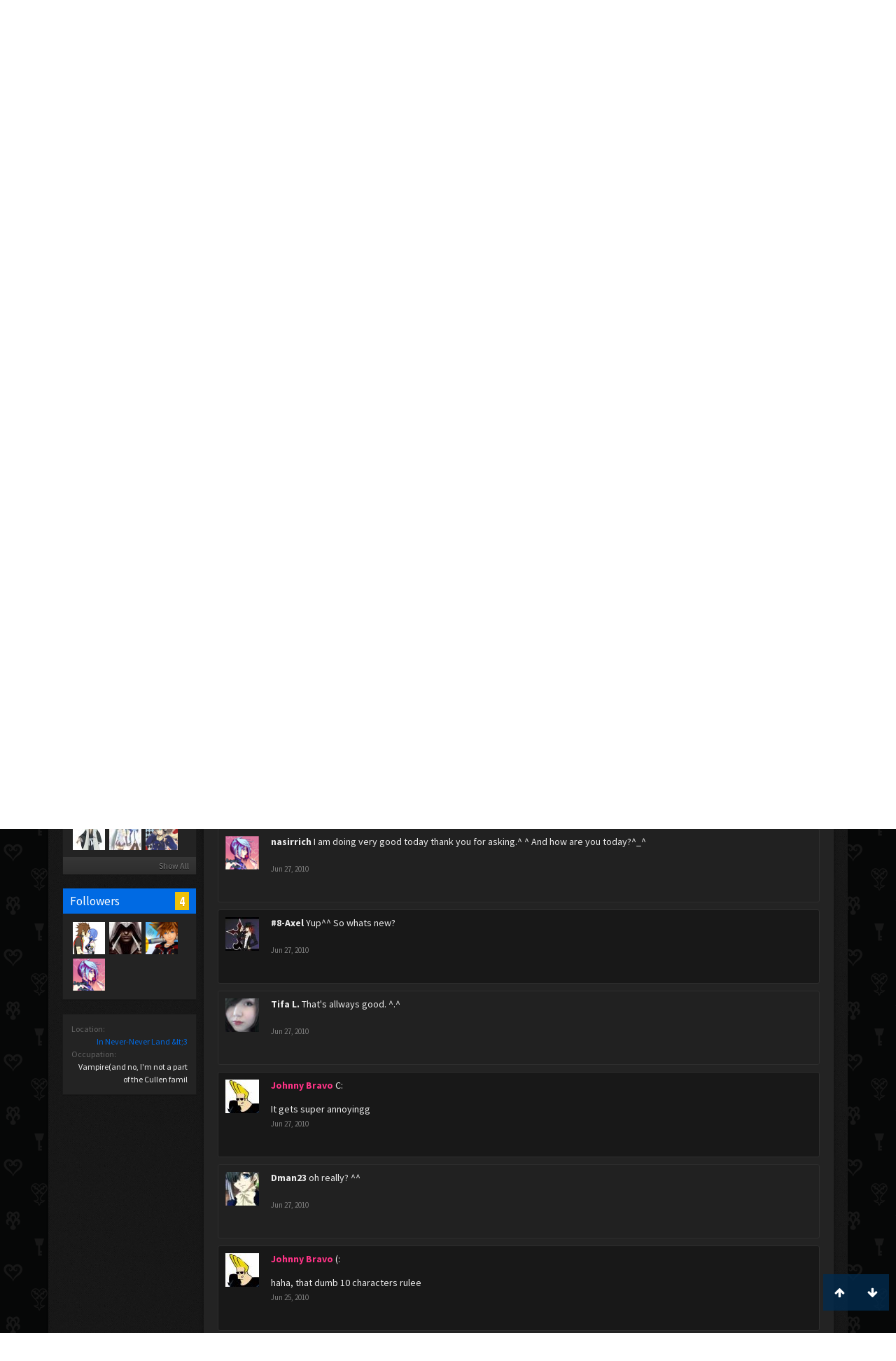

--- FILE ---
content_type: text/html; charset=UTF-8
request_url: https://kh-vids.net/members/my-oh-my.44665/?page=12
body_size: 17247
content:
<!DOCTYPE html>
<html id="XenForo" lang="en-US" dir="LTR" class="Public NoJs LoggedOut NoSidebar  Responsive" xmlns:fb="http://www.facebook.com/2008/fbml">
<head>


<script src="https://ajax.googleapis.com/ajax/libs/jquery/2.1.3/jquery.min.js"></script>


	<meta charset="utf-8" />
	<meta http-equiv="X-UA-Compatible" content="IE=Edge,chrome=1" />
	
		<meta name="viewport" content="width=device-width, initial-scale=1" />
	
	
		<base href="https://kh-vids.net/" />
		<script>
			var _b = document.getElementsByTagName('base')[0], _bH = "https://kh-vids.net/";
			if (_b && _b.href != _bH) _b.href = _bH;
		</script>
	

	<title>My Oh My | KH-Vids | Your ultimate source for Kingdom Hearts media</title>
	
	<noscript><style>.JsOnly, .jsOnly { display: none !important; }</style></noscript>
	<link rel="stylesheet" href="css.php?css=xenforo,form,public&amp;style=18&amp;dir=LTR&amp;d=1742739084" />
	<link rel="stylesheet" href="css.php?css=EWRporta2_Global,bb_code,bbcode_tabs,bbm_buttons,dark_postrating,khv_back_to_top,login_bar,member_view,message_simple,nat_public_css&amp;style=18&amp;dir=LTR&amp;d=1742739084" />
	
	

	<script>

	(function(i,s,o,g,r,a,m){i['GoogleAnalyticsObject']=r;i[r]=i[r]||function(){
	(i[r].q=i[r].q||[]).push(arguments)},i[r].l=1*new Date();a=s.createElement(o),
	m=s.getElementsByTagName(o)[0];a.async=1;a.src=g;m.parentNode.insertBefore(a,m)
	})(window,document,'script','//www.google-analytics.com/analytics.js','ga');
	
	ga('create', 'UA-29329791-1', 'auto');
	ga('send', 'pageview');

</script>
		<script src="js/jquery/jquery-1.11.0.min.js"></script>	
		
	<script src="js/xenforo/xenforo.js?_v=89e5f4a9"></script>
	<script src="js/xenforo/quick_reply_profile.js?_v=89e5f4a9"></script>
	<script src="js/xenforo/comments_simple.js?_v=89e5f4a9"></script>
	<script src="js/khv_framework/collapse.js?_v=89e5f4a9"></script>
	<script src="js/khv_framework/iOSfix.js?_v=89e5f4a9"></script>
	<script src="js/hidden/hidden.js?_v=89e5f4a9"></script>
	<script src="js/KL/FontsManager/load.js?_v=89e5f4a9"></script>

<script src="js/KL/FontsManager/extend.js?_v=89e5f4a9"></script>

<script src="js/bbm/zloader.js?_v=89e5f4a9"></script>


	

	<!-- Font Awesome -->
	
		
			<link rel="stylesheet" href="//maxcdn.bootstrapcdn.com/font-awesome/4.4.0/css/font-awesome.min.css">
		
	

<!-- Google Webfonts -->
	
		
			<link href='//fonts.googleapis.com/css?family=Open+Sans+Condensed:700' rel='stylesheet' type='text/css'>
<link href='//fonts.googleapis.com/css?family=Source+Sans+Pro:400,400italic,700,700italic' rel='stylesheet' type='text/css'>
		
	
	
<!-- Gfycat -->
	
	
<!-- Favicon -->
	
		
			<link rel="apple-touch-icon" sizes="57x57" href="/apple-touch-icon-57x57.png">
<link rel="apple-touch-icon" sizes="60x60" href="/apple-touch-icon-60x60.png">
<link rel="apple-touch-icon" sizes="72x72" href="/apple-touch-icon-72x72.png">
<link rel="apple-touch-icon" sizes="76x76" href="/apple-touch-icon-76x76.png">
<link rel="apple-touch-icon" sizes="114x114" href="/apple-touch-icon-114x114.png">
<link rel="apple-touch-icon" sizes="120x120" href="/apple-touch-icon-120x120.png">
<link rel="apple-touch-icon" sizes="144x144" href="/apple-touch-icon-144x144.png">
<link rel="apple-touch-icon" sizes="152x152" href="/apple-touch-icon-152x152.png">
<link rel="apple-touch-icon" sizes="180x180" href="/apple-touch-icon-180x180.png">
<link rel="icon" type="image/png" href="/favicon-32x32.png" sizes="32x32">
<link rel="icon" type="image/png" href="/favicon-194x194.png" sizes="194x194">
<link rel="icon" type="image/png" href="/favicon-96x96.png" sizes="96x96">
<link rel="icon" type="image/png" href="/android-chrome-192x192.png" sizes="192x192">
<link rel="icon" type="image/png" href="/favicon-16x16.png" sizes="16x16">
<link rel="manifest" href="/manifest.json">
<meta name="msapplication-TileColor" content="#0256b6">
<meta name="msapplication-TileImage" content="/mstile-144x144.png">
<meta name="theme-color" content="#fafafa">
		
	
	
<!-- Additional -->
	
		
			<script type="text/javascript" src="//s7.addthis.com/js/250/addthis_widget.js"></script>
		
	
	
	
<link rel="apple-touch-icon" href="https://kh-vids.net/styles/default/xenforo/logo.og.png" />
	<link rel="alternate" type="application/rss+xml" title="RSS feed for KH-Vids | Your ultimate source for Kingdom Hearts media" href="forums/-/index.rss" />
	
	<link rel="prev" href="members/my-oh-my.44665/?page=11" /><link rel="next" href="members/my-oh-my.44665/?page=13" />
	<link rel="canonical" href="https://kh-vids.net/members/my-oh-my.44665/?page=12" />
	
	<meta name="keywords" content="Forum,Community,Online Community,kingdom hearts,kh,kingdom,hearts,fansite,fan site,cutscene,download,videos,cut scene,media,audio,podcast,kingdom hearts 2,kingdom hearts ii,kingdom hearts 3,kingdom hearts iii,sora,kairi,riku,roxas,axel,lea,namine,xion,xemnas,xehanort,master xehanort,disney,square,square-enix,square enix,ff,final fantasy,cloud,tifa,squall,squall leonhart,soundtrack,download,free,khv,kh-vids,kh vids,kingdom hearts 2, kingdom hearts, KH3D, dream, drop, distance, updates, news, kingdom hearts news" />
	<meta name="description" content="My Oh My is a Merlin's Housekeeper at KH-Vids | Your ultimate source for Kingdom Hearts media" />	<meta property="og:site_name" content="KH-Vids | Your ultimate source for Kingdom Hearts media" />
	<meta property="og:image" content="https://kh-vids.net/data/avatars/m/44/44665.jpg?1344910834" />
	<meta property="og:image" content="https://kh-vids.net/styles/default/xenforo/logo.og.png" />
	<meta property="og:type" content="profile" />
	<meta property="og:url" content="https://kh-vids.net/members/my-oh-my.44665/" />
	<meta property="og:title" content="My Oh My" />
	<meta property="og:description" content="My Oh My is a Merlin's Housekeeper at KH-Vids | Your ultimate source for Kingdom Hearts media" />
	
		<meta property="profile:username" content="My Oh My" />
		
	
	
	


<style>

.tWwrapps {
    width: 410px;
}

.twitter-tweet {
    background-color: #F5F5F5;
    background-image: url("styles/MediaSites/tiny-timeline-bird.png");
    background-position: right bottom;
    background-repeat: no-repeat;
    border-radius: 7px 7px 7px 7px;
    box-shadow: 0 0 7px 0 #032A46, 0 0 2px 0 #2B485C;
    padding: 7px 7px 27px 7px !important;
    width: 400px;
}

.twitter-tweet-rendered
{top:-70px;}


.twitter-tweet .p,
{
background-color:#420420;
}</style><!--this will be the main css doc...it will call all of the other templates 
needed in a future update...be aware of this and if you can... make your 
alterations elsewhere.

(a safe way to do it is create a regular template with css like I have below and 
include it with one line here...this way you will only have to paste one line to 
connect per custom template you create...those templates will not be overwritten 
on upgrades which will preserve your styling)
-->



<!--bbsite_splicd = future template name -->
<style>

.splicdLink {
color: rgb(85, 85, 85);
font-size: 13px; 
text-decoration: none; 
font-family: Helvetica,sans-serif;
}

.splicdOrange{
color: rgb(200, 91, 0);
}

</style>


<!--bbsite_playlist.com = future template name -->
<style>

.eqFrameWrap {
    width: 732px;
    height: 434px;
    overflow: hidden;
}

.eqFrameWrap iframe {
    -moz-transform: scale(0.60, 0.70); 
    -webkit-transform: scale(0.60, 0.70); 
    -o-transform: scale(0.60, 0.70);
    -ms-transform: scale(0.60, 0.70);
    transform: scale(0.60, 0.70); 
    -moz-transform-origin: top left;
    -webkit-transform-origin: top left;
    -o-transform-origin: top left;
    -ms-transform-origin: top left;
    transform-origin: top left;
    border: solid #ccc 10px;
}

</style>


<!--bbsite_amazon.com = future template name -->
<style>
iframe p#privacy {
    position: relative !important;
    top: -5px !important;
}
</style>
<script type="text/javascript" charset="utf-8">
jQuery(document).ready(function($){

// The height of the content block when it's not expanded
var internalheight = $(".uaExpandThreadRead").outerHeight();
var adjustheight = 60;
// The "more" link text
var moreText = "+ Show All";
// The "less" link text
var lessText = "- Show Less";


if (internalheight > adjustheight)
{
$(".uaCollapseThreadRead .uaExpandThreadRead").css('height', adjustheight).css('overflow', 'hidden');
$(".uaCollapseThreadRead").css('overflow', 'hidden');


$(".uaCollapseThreadRead").append('<span style="float: right;"><a href="#" class="adjust"></a></span>');

$("a.adjust").text(moreText);
}

$(".adjust").toggle(function() {
		$(this).parents("div:first").find(".uaExpandThreadRead").css('height', 'auto').css('overflow', 'visible');
		$(this).text(lessText);
	}, function() {
		$(this).parents("div:first").find(".uaExpandThreadRead").css('height', adjustheight).css('overflow', 'hidden');
		$(this).text(moreText);


});
});

</script>
<style type="text/css">font[face="Comic Sans MS"]{font-family:"Comic Sans MS", cursive, sans-serif;}
@font-face {font-family: 'Filmcryptic';src: url('./data/fonts/Filmcryptic.woff') format('woff');}
@font-face {font-family: 'Film Cryptic';src: url('./data/fonts/Filmcryptic.woff') format('woff');}
font[face="Film Cryptic"]{font-family:'Filmcryptic';}
</style>
</head>

<body>



	

<div id="loginBar">
	<div class="pageWidth">
		<div class="pageContent">	
			<h3 id="loginBarHandle">
				<label for="LoginControl"><a href="login/" class="concealed noOutline">Log in or Sign up</a></label>
			</h3>
			
			<span class="helper"></span>

			
		</div>
	</div>
</div>


<div id="headerMover">
	<div id="headerProxy"></div>

<div id="content" class="member_view">
	<div class="pageWidth">
		<div class="pageContent">
			<!-- main content area -->
			
			
			
			
						
						
						
						
						<div class="breadBoxTop ">
							
							

<nav>
	
		
			
		
	

	<fieldset class="breadcrumb">
		
<a href="misc/quick-navigation-menu" class="OverlayTrigger jumpMenuTrigger" data-cacheOverlay="true" title="Open quick navigation"><!--Jump to...--></a>
			
		<div class="boardTitle"><strong>KH-Vids | Your ultimate source for Kingdom Hearts media</strong></div>
		
		<span class="crumbs">
			
				<span class="crust homeCrumb" itemscope="itemscope" itemtype="http://data-vocabulary.org/Breadcrumb">
					<a href="https://kh-vids.net" class="crumb" rel="up" itemprop="url"><span itemprop="title"><i class="fa fa-home"></i></span></a>
					<span class="arrow"><span></span></span>
				</span>
			
			
			
				<span class="crust selectedTabCrumb" itemscope="itemscope" itemtype="http://data-vocabulary.org/Breadcrumb">
					<a href="https://kh-vids.net/members/" class="crumb" rel="up" itemprop="url"><span itemprop="title">Members</span></a>
					<span class="arrow"><span>&gt;</span></span>
				</span>
			
			
			
				
					<span class="crust" itemscope="itemscope" itemtype="http://data-vocabulary.org/Breadcrumb">
						<a href="https://kh-vids.net/members/my-oh-my.44665/" class="crumb" rel="up" itemprop="url"><span itemprop="title">My Oh My</span></a>
						<span class="arrow"><span>&gt;</span></span>
					</span>
				
			
		</span>
		
	</fieldset>
</nav>
						</div>
						
						
						

	
			
	<div id="Leaderboard" style="text-align:center; margin-left:auto; margin-right: auto; margin-bottom: 2px;">
		<script async src="//pagead2.googlesyndication.com/pagead/js/adsbygoogle.js"></script>
		<!-- KHV Ad Responsive -->
		<ins class="adsbygoogle"
		     style="display:block"
		     data-ad-client="ca-pub-5781829121486312"
		     data-ad-slot="2789803781"
		     data-ad-format="auto"></ins>
		<script>
			(adsbygoogle = window.adsbygoogle || []).push({});
		</script>
	</div>





					
						<!--[if lt IE 8]>
							<p class="importantMessage">You are using an out of date browser. It  may not display this or other websites correctly.<br />You should upgrade or use an <a href="https://www.google.com/chrome/browser/" target="_blank">alternative browser</a>.</p>
						<![endif]-->

						
						

						
						
						
						
						
						
						
						

<!-- Ezoic - Top_Banner - top_of_page -->
<div id="ezoic-pub-ad-placeholder-101">
<script id="mNCC" language="javascript">
    medianet_width = "728";
    medianet_height = "90";
    medianet_crid = "564054317";
    medianet_versionId = "3111299"; 
  </script>
<script src="//contextual.media.net/nmedianet.js?cid=8CU8ICC4M"></script>
</div>
<!-- End Ezoic - Top_Banner - top_of_page -->

						
						<!-- main template -->
						
	



	



 




	







<div class="profilePage" itemscope="itemscope" itemtype="http://data-vocabulary.org/Person">

	<div class="mast">
		<div class="avatarScaler">
			
				<span class="Av44665l">
					<img src="https://kh-vids.net/data/avatars/l/44/44665.jpg?1344910834" alt="My Oh My" style="left: 46px; top: 46px; " itemprop="photo" />
				</span>
			
		</div>
		
		

		

		<div class="section infoBlock">
			<div class="secondaryContent pairsJustified">

				
				
				
					<dl><dt>Last Activity:</dt>
						<dd><span class="DateTime" title="Aug 6, 2010 at 1:10 AM">Aug 6, 2010</span></dd>
					</dl>
				

				<dl><dt>Joined:</dt>
					<dd>Jun 12, 2010</dd></dl>

				<dl><dt>Messages:</dt>
					<dd>30</dd></dl>

				<dl></dl>

				
					<dl><dt>Material Points:</dt>
						<dd><a href="members/my-oh-my.44665/trophies" class="OverlayTrigger">0</a></dd></dl>
				
					
				
					
				

	<dl>
	<dt>Local Time:</dt>
		<dd>
			2:38 AM
		</dd>
	</dl>



	
	<dl>
		<dt>Total Ratings:</dt>
			
				<dd class='dark_postrating_positive'>3</dd>
			
	</dl>
	


	
			
	




			</div>
		</div>

		

<div class="section">
	<h3 class="subHeading textWithCount">
		<span class="text">Post Ratings</span>
	</h3>
	<div class="primaryContent" style="padding:0">
				
		<table class="dark_postrating_member">
			<tr>
				<th></th>
				<th>Received:</th>
				<th>Given:</th>
			</tr>
			
			
				
					<tr>
						<td class='muted'><img src="styles/dark/ratings/khheart.png" alt="Like" title="Like" /></td>
																																																			
<td class="dark_postrating_positive">3</td>
<td class="dark_postrating_positive">0</td>
																															
					</tr>
				
			
				
					<tr>
						<td class='muted'><img src="styles/dark/ratings/heartdislike.png" alt="Dislike" title="Dislike" /></td>
																																																			
<td class="dark_postrating_negative">0</td>
<td class="dark_postrating_negative">0</td>
																															
					</tr>
				
			
				
					<tr>
						<td class='muted'><img src="styles/dark/ratings/unversed RUDE.png" alt="Rude" title="Rude" /></td>
																																																			
<td class="dark_postrating_negative">0</td>
<td class="dark_postrating_negative">0</td>
																															
					</tr>
				
			
				
					<tr>
						<td class='muted'><img src="styles/dark/ratings/agree.png" alt="Agree" title="Agree" /></td>
																																																			
<td class="dark_postrating_neutral">0</td>
<td class="dark_postrating_neutral">0</td>
																															
					</tr>
				
			
				
					<tr>
						<td class='muted'><img src="styles/dark/ratings/disagree.png" alt="Disagree" title="Disagree" /></td>
																																																			
<td class="dark_postrating_neutral">0</td>
<td class="dark_postrating_neutral">0</td>
																															
					</tr>
				
			
				
					<tr>
						<td class='muted'><img src="styles/dark/ratings/bbs heart.png" alt="Informative" title="Informative" /></td>
																																																			
<td class="dark_postrating_positive">0</td>
<td class="dark_postrating_positive">0</td>
																															
					</tr>
				
			
				
					<tr>
						<td class='muted'><img src="styles/dark/ratings/key.png" alt="Useful" title="Useful" /></td>
																																																			
<td class="dark_postrating_positive">0</td>
<td class="dark_postrating_positive">0</td>
																															
					</tr>
				
			
				
					<tr>
						<td class='muted'><img src="styles/dark/ratings/mickey.png" alt="Creative" title="Creative" /></td>
																																																			
<td class="dark_postrating_positive">0</td>
<td class="dark_postrating_positive">0</td>
																															
					</tr>
				
			
			
		</table>
	</div>
</div>




		
		<div class="followBlocks">
			
				<div class="section">
					<h3 class="subHeading textWithCount" title="My Oh My is following 21 members.">
						<span class="text">Following</span>
						<a href="members/my-oh-my.44665/following" class="count OverlayTrigger">21</a>
					</h3>
					<div class="primaryContent avatarHeap">
						<ol>
						
							<li>
								<a href="members/roxas207.43750/" class="avatar Av43750s Tooltip" title="roxas207" itemprop="contact" data-avatarhtml="true"><span class="img s" style="background-image: url('data/avatars/s/43/43750.jpg?1344910831')">roxas207</span></a>
							</li>
						
							<li>
								<a href="members/_-xion-_.42749/" class="avatar Av42749s Tooltip" title="^_^Xion^_^" itemprop="contact" data-avatarhtml="true"><span class="img s" style="background-image: url('data/avatars/s/42/42749.jpg?1628980938')">^_^Xion^_^</span></a>
							</li>
						
							<li>
								<a href="members/technic%E2%98%86kitty.44126/" class="avatar Av44126s Tooltip" title="Technic☆Kitty" itemprop="contact" data-avatarhtml="true"><span class="img s" style="background-image: url('data/avatars/s/44/44126.jpg?1519493232')">Technic☆Kitty</span></a>
							</li>
						
							<li>
								<a href="members/hitokiri-shinigami-shinta.11858/" class="avatar Av11858s Tooltip" title="Hitokiri Shinigami Shinta" itemprop="contact" data-avatarhtml="true"><span class="img s" style="background-image: url('data/avatars/s/11/11858.jpg?1527609005')">Hitokiri Shinigami Shinta</span></a>
							</li>
						
							<li>
								<a href="members/_-zexions-real-wife-_.43545/" class="avatar Av43545s Tooltip" title="^_^zexion&#039;s real wife^_^" itemprop="contact" data-avatarhtml="true"><span class="img s" style="background-image: url('data/avatars/s/43/43545.jpg?1344910828')">^_^zexion&amp;#039;s real wife^_^</span></a>
							</li>
						
							<li>
								<a href="members/nightofnights.43197/" class="avatar Av43197s Tooltip" title="NightofNights" itemprop="contact" data-avatarhtml="true"><span class="img s" style="background-image: url('data/avatars/s/43/43197.jpg?1368416541')">NightofNights</span></a>
							</li>
						
						</ol>
					</div>
					
						<div class="sectionFooter"><a href="members/my-oh-my.44665/following" class="OverlayTrigger">Show All</a></div>
					
				</div>
			

			
				<div class="section">
					<h3 class="subHeading textWithCount" title="My Oh My is being followed by 4 members.">
						<span class="text">Followers</span>
						<a href="members/my-oh-my.44665/followers" class="count OverlayTrigger">4</a>
					</h3>
					<div class="primaryContent avatarHeap">
						<ol>
						
							<li>
								<a href="members/naminekairixion.45100/" class="avatar Av45100s Tooltip" title="NamineKairiXion" itemprop="contact" data-avatarhtml="true"><span class="img s" style="background-image: url('data/avatars/s/45/45100.jpg?1344910837')">NamineKairiXion</span></a>
							</li>
						
							<li>
								<a href="members/anarchy666.45249/" class="avatar Av45249s Tooltip" title="anarchy666" itemprop="contact" data-avatarhtml="true"><span class="img s" style="background-image: url('data/avatars/s/45/45249.jpg?1344910837')">anarchy666</span></a>
							</li>
						
							<li>
								<a href="members/ventus-psp-aqua.44834/" class="avatar Av44834s Tooltip" title="Ventus PSP Aqua" itemprop="contact" data-avatarhtml="true"><span class="img s" style="background-image: url('data/avatars/s/44/44834.jpg?1434845904')">Ventus PSP Aqua</span></a>
							</li>
						
							<li>
								<a href="members/nasirrich.26815/" class="avatar Av26815s Tooltip" title="nasirrich" itemprop="contact" data-avatarhtml="true"><span class="img s" style="background-image: url('data/avatars/s/26/26815.jpg?1374901706')">nasirrich</span></a>
							</li>
						
						</ol>
					</div>
					
				</div>
			
		</div>
		

		

		
		<div class="section infoBlock">
			<dl class="secondaryContent pairsJustified">
			
				

				

				

				
					<dl><dt>Location:</dt>
						<dd><a href="misc/location-info?location=In+Never-Never+Land+%26lt%3B3" rel="nofollow" target="_blank" itemprop="address">In Never-Never Land &amp;lt;3</a></dd></dl>
				

				
					<dl><dt>Occupation:</dt>
						<dd itemprop="role">Vampire(and no, I&#039;m not a part of the Cullen famil</dd></dl>
				
			
			</dl>
		</div>
		
		
		
			
		

		
		
		

	</div>

	<div class="mainProfileColumn">

		<div class="section primaryUserBlock">
			<div class="mainText secondaryContent">
				<div class="followBlock">
					
					
				</div>

				<h1 itemprop="name" class="username">My Oh My</h1>

				<p class="userBlurb">
					<span class="userTitle" itemprop="title">Merlin's Housekeeper</span>, <span class="muted">from</span> <a href="misc/location-info?location=In+Never-Never+Land+%26lt%3B3" class="concealed" target="_blank" rel="nofollow">In Never-Never Land &amp;lt;3</a>
				</p>
				

				

				
					<dl class="pairsInline lastActivity">
						<dt>My Oh My was last seen:</dt>
						<dd>
							
								<span class="DateTime" title="Aug 6, 2010 at 1:10 AM">Aug 6, 2010</span>
							
						</dd>
					</dl>
				
			</div>
			
			<ul class="tabs mainTabs Tabs" data-panes="#ProfilePanes > li" data-history="on">
				<li><a href="/members/my-oh-my.44665/?page=12#profilePosts">Profile Posts</a></li>
				<li><a href="/members/my-oh-my.44665/?page=12#recentActivity">Recent Activity</a></li>
				<li><a href="/members/my-oh-my.44665/?page=12#postings">Postings</a></li>
				<li><a href="/members/my-oh-my.44665/?page=12#info">Information</a></li>
				
				

			</ul>
		</div>

		<ul id="ProfilePanes">
			<li id="profilePosts" class="profileContent">

			
				

				
				
				

				<form action="inline-mod/profile-post/switch" method="post"
					class="InlineModForm section"
					data-cookieName="profilePosts"
					data-controls="#InlineModControls"
					data-imodOptions="#ModerationSelect option">

					<ol class="messageSimpleList" id="ProfilePostList">
						
							
								
									


	





<li id="profile-post-729696" class="primaryContent messageSimple   " data-author="Tifa L.">

	<a href="members/tifa-l.43461/" class="avatar Av43461s" data-avatarhtml="true"><img src="data/avatars/s/43/43461.jpg?1411724996" width="48" height="48" alt="Tifa L." /></a>
	
	<div class="messageInfo">
		
		

		<div class="messageContent">
			
				<a href="members/tifa-l.43461/" class="username poster" dir="auto">Tifa L.</a>
			
			<article><blockquote class="ugc baseHtml">
      Yea, It seems I've gotten alot bussier recently to.
</blockquote></article>
		</div>

		

		<div class="messageMeta">
				<div class="privateControls">
					
					<a href="profile-posts/729696/" title="Permalink" class="item muted"><span class="DateTime" title="Jun 28, 2010 at 12:04 AM">Jun 28, 2010</span></a>
					
					
					
					
					
					
					
					
					
					
				</div>
			
		</div>

		<ol class="messageResponse">

			<li id="likes-wp-729696">
				
			</li>

			

			

		</ol>

	
	</div>
</li>


								
							
								
									


	





<li id="profile-post-729687" class="primaryContent messageSimple   " data-author="Tifa L.">

	<a href="members/tifa-l.43461/" class="avatar Av43461s" data-avatarhtml="true"><img src="data/avatars/s/43/43461.jpg?1411724996" width="48" height="48" alt="Tifa L." /></a>
	
	<div class="messageInfo">
		
		

		<div class="messageContent">
			
				<a href="members/tifa-l.43461/" class="username poster" dir="auto">Tifa L.</a>
			
			<article><blockquote class="ugc baseHtml">
      Hai again, lol, I read through the disription and it sounds like an interesting Manga.
</blockquote></article>
		</div>

		

		<div class="messageMeta">
				<div class="privateControls">
					
					<a href="profile-posts/729687/" title="Permalink" class="item muted"><span class="DateTime" title="Jun 27, 2010 at 11:53 PM">Jun 27, 2010</span></a>
					
					
					
					
					
					
					
					
					
					
				</div>
			
		</div>

		<ol class="messageResponse">

			<li id="likes-wp-729687">
				
			</li>

			

			

		</ol>

	
	</div>
</li>


								
							
								
									


	





<li id="profile-post-729682" class="primaryContent messageSimple   " data-author="Tifa L.">

	<a href="members/tifa-l.43461/" class="avatar Av43461s" data-avatarhtml="true"><img src="data/avatars/s/43/43461.jpg?1411724996" width="48" height="48" alt="Tifa L." /></a>
	
	<div class="messageInfo">
		
		

		<div class="messageContent">
			
				<a href="members/tifa-l.43461/" class="username poster" dir="auto">Tifa L.</a>
			
			<article><blockquote class="ugc baseHtml">
      Oh, ok then.
</blockquote></article>
		</div>

		

		<div class="messageMeta">
				<div class="privateControls">
					
					<a href="profile-posts/729682/" title="Permalink" class="item muted"><span class="DateTime" title="Jun 27, 2010 at 11:51 PM">Jun 27, 2010</span></a>
					
					
					
					
					
					
					
					
					
					
				</div>
			
		</div>

		<ol class="messageResponse">

			<li id="likes-wp-729682">
				
			</li>

			

			

		</ol>

	
	</div>
</li>


								
							
								
									


	





<li id="profile-post-729675" class="primaryContent messageSimple   " data-author="Tifa L.">

	<a href="members/tifa-l.43461/" class="avatar Av43461s" data-avatarhtml="true"><img src="data/avatars/s/43/43461.jpg?1411724996" width="48" height="48" alt="Tifa L." /></a>
	
	<div class="messageInfo">
		
		

		<div class="messageContent">
			
				<a href="members/tifa-l.43461/" class="username poster" dir="auto">Tifa L.</a>
			
			<article><blockquote class="ugc baseHtml">
      Nope, as a matter of fact, never heard of it.
</blockquote></article>
		</div>

		

		<div class="messageMeta">
				<div class="privateControls">
					
					<a href="profile-posts/729675/" title="Permalink" class="item muted"><span class="DateTime" title="Jun 27, 2010 at 11:43 PM">Jun 27, 2010</span></a>
					
					
					
					
					
					
					
					
					
					
				</div>
			
		</div>

		<ol class="messageResponse">

			<li id="likes-wp-729675">
				
			</li>

			

			

		</ol>

	
	</div>
</li>


								
							
								
									


	





<li id="profile-post-729213" class="primaryContent messageSimple   " data-author="nasirrich">

	<a href="members/nasirrich.26815/" class="avatar Av26815s" data-avatarhtml="true"><img src="data/avatars/s/26/26815.jpg?1374901706" width="48" height="48" alt="nasirrich" /></a>
	
	<div class="messageInfo">
		
		

		<div class="messageContent">
			
				<a href="members/nasirrich.26815/" class="username poster" dir="auto">nasirrich</a>
			
			<article><blockquote class="ugc baseHtml">
      I am doing very good today thank you for asking.^ ^ And how are you today?^_^
</blockquote></article>
		</div>

		

		<div class="messageMeta">
				<div class="privateControls">
					
					<a href="profile-posts/729213/" title="Permalink" class="item muted"><span class="DateTime" title="Jun 27, 2010 at 5:47 PM">Jun 27, 2010</span></a>
					
					
					
					
					
					
					
					
					
					
				</div>
			
		</div>

		<ol class="messageResponse">

			<li id="likes-wp-729213">
				
			</li>

			

			

		</ol>

	
	</div>
</li>


								
							
								
									


	





<li id="profile-post-729124" class="primaryContent messageSimple   " data-author="#8-Axel">

	<a href="members/8-axel.37776/" class="avatar Av37776s" data-avatarhtml="true"><img src="data/avatars/s/37/37776.jpg?1344910806" width="48" height="48" alt="#8-Axel" /></a>
	
	<div class="messageInfo">
		
		

		<div class="messageContent">
			
				<a href="members/8-axel.37776/" class="username poster" dir="auto">#8-Axel</a>
			
			<article><blockquote class="ugc baseHtml">
      Yup^^ So whats new?
</blockquote></article>
		</div>

		

		<div class="messageMeta">
				<div class="privateControls">
					
					<a href="profile-posts/729124/" title="Permalink" class="item muted"><span class="DateTime" title="Jun 27, 2010 at 4:43 PM">Jun 27, 2010</span></a>
					
					
					
					
					
					
					
					
					
					
				</div>
			
		</div>

		<ol class="messageResponse">

			<li id="likes-wp-729124">
				
			</li>

			

			

		</ol>

	
	</div>
</li>


								
							
								
									


	





<li id="profile-post-729083" class="primaryContent messageSimple   " data-author="Tifa L.">

	<a href="members/tifa-l.43461/" class="avatar Av43461s" data-avatarhtml="true"><img src="data/avatars/s/43/43461.jpg?1411724996" width="48" height="48" alt="Tifa L." /></a>
	
	<div class="messageInfo">
		
		

		<div class="messageContent">
			
				<a href="members/tifa-l.43461/" class="username poster" dir="auto">Tifa L.</a>
			
			<article><blockquote class="ugc baseHtml">
      That's allways good. ^.^
</blockquote></article>
		</div>

		

		<div class="messageMeta">
				<div class="privateControls">
					
					<a href="profile-posts/729083/" title="Permalink" class="item muted"><span class="DateTime" title="Jun 27, 2010 at 3:57 PM">Jun 27, 2010</span></a>
					
					
					
					
					
					
					
					
					
					
				</div>
			
		</div>

		<ol class="messageResponse">

			<li id="likes-wp-729083">
				
			</li>

			

			

		</ol>

	
	</div>
</li>


								
							
								
									


	





<li id="profile-post-729000" class="primaryContent messageSimple   " data-author="Johnny Bravo">

	<a href="members/johnny-bravo.28063/" class="avatar Av28063s" data-avatarhtml="true"><img src="data/avatars/s/28/28063.jpg?1344910772" width="48" height="48" alt="Johnny Bravo" /></a>
	
	<div class="messageInfo">
		
		

		<div class="messageContent">
			
				<a href="members/johnny-bravo.28063/" class="username poster" dir="auto"><span class="style21">Johnny Bravo</span></a>
			
			<article><blockquote class="ugc baseHtml">
      C:<br />
<br />
It gets super annoyingg
</blockquote></article>
		</div>

		

		<div class="messageMeta">
				<div class="privateControls">
					
					<a href="profile-posts/729000/" title="Permalink" class="item muted"><span class="DateTime" title="Jun 27, 2010 at 2:10 PM">Jun 27, 2010</span></a>
					
					
					
					
					
					
					
					
					
					
				</div>
			
		</div>

		<ol class="messageResponse">

			<li id="likes-wp-729000">
				
			</li>

			

			

		</ol>

	
	</div>
</li>


								
							
								
									


	





<li id="profile-post-728929" class="primaryContent messageSimple   " data-author="Dman23">

	<a href="members/dman23.41598/" class="avatar Av41598s" data-avatarhtml="true"><img src="data/avatars/s/41/41598.jpg?1344910820" width="48" height="48" alt="Dman23" /></a>
	
	<div class="messageInfo">
		
		

		<div class="messageContent">
			
				<a href="members/dman23.41598/" class="username poster" dir="auto">Dman23</a>
			
			<article><blockquote class="ugc baseHtml">
      oh really? ^^
</blockquote></article>
		</div>

		

		<div class="messageMeta">
				<div class="privateControls">
					
					<a href="profile-posts/728929/" title="Permalink" class="item muted"><span class="DateTime" title="Jun 27, 2010 at 12:52 PM">Jun 27, 2010</span></a>
					
					
					
					
					
					
					
					
					
					
				</div>
			
		</div>

		<ol class="messageResponse">

			<li id="likes-wp-728929">
				
			</li>

			

			

		</ol>

	
	</div>
</li>


								
							
								
									


	





<li id="profile-post-726597" class="primaryContent messageSimple   " data-author="Johnny Bravo">

	<a href="members/johnny-bravo.28063/" class="avatar Av28063s" data-avatarhtml="true"><img src="data/avatars/s/28/28063.jpg?1344910772" width="48" height="48" alt="Johnny Bravo" /></a>
	
	<div class="messageInfo">
		
		

		<div class="messageContent">
			
				<a href="members/johnny-bravo.28063/" class="username poster" dir="auto"><span class="style21">Johnny Bravo</span></a>
			
			<article><blockquote class="ugc baseHtml">
      (:<br />
<br />
haha, that dumb 10 characters rulee
</blockquote></article>
		</div>

		

		<div class="messageMeta">
				<div class="privateControls">
					
					<a href="profile-posts/726597/" title="Permalink" class="item muted"><span class="DateTime" title="Jun 25, 2010 at 2:19 PM">Jun 25, 2010</span></a>
					
					
					
					
					
					
					
					
					
					
				</div>
			
		</div>

		<ol class="messageResponse">

			<li id="likes-wp-726597">
				
			</li>

			

			

		</ol>

	
	</div>
</li>


								
							
								
									


	





<li id="profile-post-726391" class="primaryContent messageSimple   " data-author="#8-Axel">

	<a href="members/8-axel.37776/" class="avatar Av37776s" data-avatarhtml="true"><img src="data/avatars/s/37/37776.jpg?1344910806" width="48" height="48" alt="#8-Axel" /></a>
	
	<div class="messageInfo">
		
		

		<div class="messageContent">
			
				<a href="members/8-axel.37776/" class="username poster" dir="auto">#8-Axel</a>
			
			<article><blockquote class="ugc baseHtml">
      Yeah but it gives and takes y'know
</blockquote></article>
		</div>

		

		<div class="messageMeta">
				<div class="privateControls">
					
					<a href="profile-posts/726391/" title="Permalink" class="item muted"><span class="DateTime" title="Jun 25, 2010 at 12:32 PM">Jun 25, 2010</span></a>
					
					
					
					
					
					
					
					
					
					
				</div>
			
		</div>

		<ol class="messageResponse">

			<li id="likes-wp-726391">
				
			</li>

			

			

		</ol>

	
	</div>
</li>


								
							
								
									


	





<li id="profile-post-726331" class="primaryContent messageSimple   " data-author="Dman23">

	<a href="members/dman23.41598/" class="avatar Av41598s" data-avatarhtml="true"><img src="data/avatars/s/41/41598.jpg?1344910820" width="48" height="48" alt="Dman23" /></a>
	
	<div class="messageInfo">
		
		

		<div class="messageContent">
			
				<a href="members/dman23.41598/" class="username poster" dir="auto">Dman23</a>
			
			<article><blockquote class="ugc baseHtml">
      im good u?? ^^
</blockquote></article>
		</div>

		

		<div class="messageMeta">
				<div class="privateControls">
					
					<a href="profile-posts/726331/" title="Permalink" class="item muted"><span class="DateTime" title="Jun 25, 2010 at 11:59 AM">Jun 25, 2010</span></a>
					
					
					
					
					
					
					
					
					
					
				</div>
			
		</div>

		<ol class="messageResponse">

			<li id="likes-wp-726331">
				
			</li>

			

			

		</ol>

	
	</div>
</li>


								
							
								
									


	





<li id="profile-post-726325" class="primaryContent messageSimple   " data-author="Tifa L.">

	<a href="members/tifa-l.43461/" class="avatar Av43461s" data-avatarhtml="true"><img src="data/avatars/s/43/43461.jpg?1411724996" width="48" height="48" alt="Tifa L." /></a>
	
	<div class="messageInfo">
		
		

		<div class="messageContent">
			
				<a href="members/tifa-l.43461/" class="username poster" dir="auto">Tifa L.</a>
			
			<article><blockquote class="ugc baseHtml">
      Hey, I'm good, How are you?
</blockquote></article>
		</div>

		

		<div class="messageMeta">
				<div class="privateControls">
					
					<a href="profile-posts/726325/" title="Permalink" class="item muted"><span class="DateTime" title="Jun 25, 2010 at 11:54 AM">Jun 25, 2010</span></a>
					
					
					
					
					
					
					
					
					
					
				</div>
			
		</div>

		<ol class="messageResponse">

			<li id="likes-wp-726325">
				
			</li>

			

			

		</ol>

	
	</div>
</li>


								
							
								
									


	





<li id="profile-post-726305" class="primaryContent messageSimple   " data-author="nasirrich">

	<a href="members/nasirrich.26815/" class="avatar Av26815s" data-avatarhtml="true"><img src="data/avatars/s/26/26815.jpg?1374901706" width="48" height="48" alt="nasirrich" /></a>
	
	<div class="messageInfo">
		
		

		<div class="messageContent">
			
				<a href="members/nasirrich.26815/" class="username poster" dir="auto">nasirrich</a>
			
			<article><blockquote class="ugc baseHtml">
      Ummm ok if you say so.*Sighs*
</blockquote></article>
		</div>

		

		<div class="messageMeta">
				<div class="privateControls">
					
					<a href="profile-posts/726305/" title="Permalink" class="item muted"><span class="DateTime" title="Jun 25, 2010 at 11:06 AM">Jun 25, 2010</span></a>
					
					
					
					
					
					
					
					
					
					
				</div>
			
		</div>

		<ol class="messageResponse">

			<li id="likes-wp-726305">
				
			</li>

			

			

		</ol>

	
	</div>
</li>


								
							
								
									


	





<li id="profile-post-726040" class="primaryContent messageSimple   " data-author="^_^zexion&#039;s real wife^_^">

	<a href="members/_-zexions-real-wife-_.43545/" class="avatar Av43545s" data-avatarhtml="true"><img src="data/avatars/s/43/43545.jpg?1344910828" width="48" height="48" alt="^_^zexion's real wife^_^" /></a>
	
	<div class="messageInfo">
		
		

		<div class="messageContent">
			
				<a href="members/_-zexions-real-wife-_.43545/" class="username poster" dir="auto">^_^zexion's real wife^_^</a>
			
			<article><blockquote class="ugc baseHtml">
      &gt;D heheheh<br />
 <br />
XD ahahah yeah
</blockquote></article>
		</div>

		

		<div class="messageMeta">
				<div class="privateControls">
					
					<a href="profile-posts/726040/" title="Permalink" class="item muted"><span class="DateTime" title="Jun 25, 2010 at 2:38 AM">Jun 25, 2010</span></a>
					
					
					
					
					
					
					
					
					
					
				</div>
			
		</div>

		<ol class="messageResponse">

			<li id="likes-wp-726040">
				
			</li>

			

			

		</ol>

	
	</div>
</li>


								
							
								
									


	





<li id="profile-post-726027" class="primaryContent messageSimple   " data-author="^_^zexion&#039;s real wife^_^">

	<a href="members/_-zexions-real-wife-_.43545/" class="avatar Av43545s" data-avatarhtml="true"><img src="data/avatars/s/43/43545.jpg?1344910828" width="48" height="48" alt="^_^zexion's real wife^_^" /></a>
	
	<div class="messageInfo">
		
		

		<div class="messageContent">
			
				<a href="members/_-zexions-real-wife-_.43545/" class="username poster" dir="auto">^_^zexion's real wife^_^</a>
			
			<article><blockquote class="ugc baseHtml">
      YES I HATE JUSTIN!!! &gt;:<br />
 <br />
 but love the song XD
</blockquote></article>
		</div>

		

		<div class="messageMeta">
				<div class="privateControls">
					
					<a href="profile-posts/726027/" title="Permalink" class="item muted"><span class="DateTime" title="Jun 25, 2010 at 2:15 AM">Jun 25, 2010</span></a>
					
					
					
					
					
					
					
					
					
					
				</div>
			
		</div>

		<ol class="messageResponse">

			<li id="likes-wp-726027">
				
			</li>

			

			

		</ol>

	
	</div>
</li>


								
							
								
									


	





<li id="profile-post-726014" class="primaryContent messageSimple   " data-author="Johnny Bravo">

	<a href="members/johnny-bravo.28063/" class="avatar Av28063s" data-avatarhtml="true"><img src="data/avatars/s/28/28063.jpg?1344910772" width="48" height="48" alt="Johnny Bravo" /></a>
	
	<div class="messageInfo">
		
		

		<div class="messageContent">
			
				<a href="members/johnny-bravo.28063/" class="username poster" dir="auto"><span class="style21">Johnny Bravo</span></a>
			
			<article><blockquote class="ugc baseHtml">
      (:<br />
<br />
hahahaha(:
</blockquote></article>
		</div>

		

		<div class="messageMeta">
				<div class="privateControls">
					
					<a href="profile-posts/726014/" title="Permalink" class="item muted"><span class="DateTime" title="Jun 25, 2010 at 1:56 AM">Jun 25, 2010</span></a>
					
					
					
					
					
					
					
					
					
					
				</div>
			
		</div>

		<ol class="messageResponse">

			<li id="likes-wp-726014">
				
			</li>

			

			

		</ol>

	
	</div>
</li>


								
							
								
									


	





<li id="profile-post-725680" class="primaryContent messageSimple   " data-author="roxas207">

	<a href="members/roxas207.43750/" class="avatar Av43750s" data-avatarhtml="true"><img src="data/avatars/s/43/43750.jpg?1344910831" width="48" height="48" alt="roxas207" /></a>
	
	<div class="messageInfo">
		
		

		<div class="messageContent">
			
				<a href="members/roxas207.43750/" class="username poster" dir="auto">roxas207</a>
			
			<article><blockquote class="ugc baseHtml">
      alright ill read it . thanx. ^.^
</blockquote></article>
		</div>

		

		<div class="messageMeta">
				<div class="privateControls">
					
					<a href="profile-posts/725680/" title="Permalink" class="item muted"><span class="DateTime" title="Jun 24, 2010 at 9:09 PM">Jun 24, 2010</span></a>
					
					
					
					
					
					
					
					
					
					
				</div>
			
		</div>

		<ol class="messageResponse">

			<li id="likes-wp-725680">
				
			</li>

			

			

		</ol>

	
	</div>
</li>


								
							
								
									


	





<li id="profile-post-725659" class="primaryContent messageSimple   " data-author="^_^zexion&#039;s real wife^_^">

	<a href="members/_-zexions-real-wife-_.43545/" class="avatar Av43545s" data-avatarhtml="true"><img src="data/avatars/s/43/43545.jpg?1344910828" width="48" height="48" alt="^_^zexion's real wife^_^" /></a>
	
	<div class="messageInfo">
		
		

		<div class="messageContent">
			
				<a href="members/_-zexions-real-wife-_.43545/" class="username poster" dir="auto">^_^zexion's real wife^_^</a>
			
			<article><blockquote class="ugc baseHtml">
      <div data-s9e-mediaembed="youtube" style="display:inline-block;width:100%;max-width:640px"><div style="overflow:hidden;position:relative;padding-bottom:56.25%"><iframe allowfullscreen="" scrolling="no" style="background:url(https://i.ytimg.com/vi/5TcslQreGmg/hqdefault.jpg) 50% 50% / cover;border:0;height:100%;left:0;position:absolute;width:100%" src="https://www.youtube.com/embed/5TcslQreGmg"></iframe></div></div> this XD
</blockquote></article>
		</div>

		

		<div class="messageMeta">
				<div class="privateControls">
					
					<a href="profile-posts/725659/" title="Permalink" class="item muted"><span class="DateTime" title="Jun 24, 2010 at 9:00 PM">Jun 24, 2010</span></a>
					
					
					
					
					
					
					
					
					
					
				</div>
			
		</div>

		<ol class="messageResponse">

			<li id="likes-wp-725659">
				
			</li>

			

			

		</ol>

	
	</div>
</li>


								
							
								
									


	





<li id="profile-post-725652" class="primaryContent messageSimple   " data-author="#8-Axel">

	<a href="members/8-axel.37776/" class="avatar Av37776s" data-avatarhtml="true"><img src="data/avatars/s/37/37776.jpg?1344910806" width="48" height="48" alt="#8-Axel" /></a>
	
	<div class="messageInfo">
		
		

		<div class="messageContent">
			
				<a href="members/8-axel.37776/" class="username poster" dir="auto">#8-Axel</a>
			
			<article><blockquote class="ugc baseHtml">
      Sad.... Your not alone my summers boring to........ stupid summer school
</blockquote></article>
		</div>

		

		<div class="messageMeta">
				<div class="privateControls">
					
					<a href="profile-posts/725652/" title="Permalink" class="item muted"><span class="DateTime" title="Jun 24, 2010 at 8:58 PM">Jun 24, 2010</span></a>
					
					
					
					
					
					
					
					
					
					
				</div>
			
		</div>

		<ol class="messageResponse">

			<li id="likes-wp-725652">
				
			</li>

			

			

		</ol>

	
	</div>
</li>


								
							
						
					</ol>

					

					<div class="pageNavLinkGroup">
						<div class="linkGroup SelectionCountContainer"></div>
						<div class="linkGroup" style="display: none"><a href="javascript:" class="muted JsOnly DisplayIgnoredContent Tooltip" title="Show hidden content by ">Show Ignored Content</a></div>
						


<div class="PageNav"
	data-page="12"
	data-range="2"
	data-start="10"
	data-end="14"
	data-last="18"
	data-sentinel="{{sentinel}}"
	data-baseurl="members/my-oh-my.44665/?page=%7B%7Bsentinel%7D%7D">
	
	<span class="pageNavHeader">Page 12 of 18</span>
	
	<nav>
		
			<a href="members/my-oh-my.44665/?page=11" class="text">&lt; Prev</a>
			
		
		
		<a href="members/my-oh-my.44665/" class="" rel="start">1</a>
		
		
			<a class="PageNavPrev ">&larr;</a> <span class="scrollable"><span class="items">
		
		
		
			<a href="members/my-oh-my.44665/?page=10" class="">10</a>
		
			<a href="members/my-oh-my.44665/?page=11" class="">11</a>
		
			<a href="members/my-oh-my.44665/?page=12" class="currentPage ">12</a>
		
			<a href="members/my-oh-my.44665/?page=13" class="">13</a>
		
			<a href="members/my-oh-my.44665/?page=14" class="">14</a>
		
		
		
			</span></span> <a class="PageNavNext ">&rarr;</a>
		
		
		<a href="members/my-oh-my.44665/?page=18" class="">18</a>
		
		
			<a href="members/my-oh-my.44665/?page=13" class="text">Next &gt;</a>
			
		
	</nav>	
	
	
</div>

					</div>

					<input type="hidden" name="_xfToken" value="" />
				</form>

			

			</li>

			
			<li id="recentActivity" class="profileContent" data-loadUrl="members/my-oh-my.44665/recent-activity">
				<span class="JsOnly">Loading...</span>
				<noscript><a href="members/my-oh-my.44665/recent-activity">View</a></noscript>
			</li>
			

			<li id="postings" class="profileContent" data-loadUrl="members/my-oh-my.44665/recent-content">
				<span class="JsOnly">Loading...</span>
				<noscript><a href="members/my-oh-my.44665/recent-content">View</a></noscript>
			</li>

			<li id="info" class="profileContent">

				
					<div class="section">
						<h3 class="textHeading">About</h3>

						<div class="primaryContent">
							
								
									<div class="pairsColumns aboutPairs">
									
										

										

										

										
											<dl><dt>Location:</dt> <dd><a href="misc/location-info?location=In+Never-Never+Land+%26lt%3B3" target="_blank" rel="nofollow" itemprop="address" class="concealed">In Never-Never Land &amp;lt;3</a></dd></dl>
										

										
											<dl><dt>Occupation:</dt> <dd>Vampire(and no, I&#039;m not a part of the Cullen famil</dd></dl>
										
										
										
									
									</div>
								

								<div class="baseHtml ugc">Your average-weird fillipino/hawiian chick. I&#039;m living the americano dream-o.<br />
<br />
Playing video games,not being BORED,being awesome :)</div>
							
						</div>
					</div>
				

				<div class="section">
					<h3 class="textHeading">Interact</h3>

					<div class="primaryContent">
						<div class="pairsColumns contactInfo">
							<dl>
								<dt>Content:</dt>
								<dd><ul>
									
									<li><a href="search/member?user_id=44665" rel="nofollow">Find all content by My Oh My</a></li>
									<li><a href="search/member?user_id=44665&amp;content=thread" rel="nofollow">Find all threads by My Oh My</a></li>
									
								</ul></dd>
							</dl>
							
							
						</div>
					</div>
				</div>
				
				
					<div class="section">
						<h3 class="textHeading">Signature</h3>
						<div class="primaryContent">
							<div class="baseHtml signature ugc"><div style="text-align: center"><img src="http://i326.photobucket.com/albums/k427/Fayt-Harkwind/MyohMyKobeBryantsigcopy.png" class="bbCodeImage" alt="[&#x200B;IMG]" data-url="http://i326.photobucket.com/albums/k427/Fayt-Harkwind/MyohMyKobeBryantsigcopy.png" />&#8203;</div><br />
<div style="text-align: center"><span style="font-size: 15px"><span style="font-family: Comic Sans MS"><span style="color: Red">Sig and Avatar by Fayt<br />
<span style="font-size: 10px">I would have said so earlier, but my remembery was lost-<i>Night-171</i><br />
</span></span></span></span>&#8203;</div></div>
						</div>
					</div>
				

			</li>
			
			
			
			

		</ul>
	</div>

</div>





	


<div class="portaCopy copyright muted">
	<a href="https://xenforo.com/community/resources/3894/">XenPorta 2 PRO</a>
	&copy; Jason Axelrod from <a href="http://8wayrun.com/">8WAYRUN.COM</a>
</div>

						
						



<!-- Ezoic - Bottom_Banner - bottom_of_page -->

<div id="ezoic-pub-ad-placeholder-102">
<script id="mNCC" language="javascript">
    medianet_width = "728";
    medianet_height = "90";
    medianet_crid = "564054317";
    medianet_versionId = "3111299"; 
  </script>
<script src="//contextual.media.net/nmedianet.js?cid=8CU8ICC4M"></script>

</div>
<!-- End Ezoic - Bottom_Banner - bottom_of_page -->


						
						
							<!-- login form, to be moved to the upper drop-down -->
							







<form action="login/login" method="post" class="xenForm " id="login" style="display:none">

	

	<div class="ctrlWrapper">
		<dl class="ctrlUnit">
			<dt><label for="LoginControl">Your name or email address:</label></dt>
			<dd><input type="text" name="login" id="LoginControl" class="textCtrl" tabindex="101" /></dd>
		</dl>
	
	
		<dl class="ctrlUnit">
			<dt>
				<label for="ctrl_password">Do you already have an account?</label>
			</dt>
			<dd>
				<ul>
					<li><label for="ctrl_not_registered"><input type="radio" name="register" value="1" id="ctrl_not_registered" tabindex="105" />
						No, create an account now.</label></li>
					<li><label for="ctrl_registered"><input type="radio" name="register" value="0" id="ctrl_registered" tabindex="105" checked="checked" class="Disabler" />
						Yes, my password is:</label></li>
					<li id="ctrl_registered_Disabler">
						<input type="password" name="password" class="textCtrl" id="ctrl_password" tabindex="102" />
						<div class="lostPassword"><a href="lost-password/" class="OverlayTrigger OverlayCloser" tabindex="106">Forgot your password?</a></div>
					</li>
				</ul>
			</dd>
		</dl>
	
		
		<dl class="ctrlUnit submitUnit">
			<dt></dt>
			<dd>
				<input type="submit" class="button primary" value="Log in" tabindex="104" data-loginPhrase="Log in" data-signupPhrase="Sign up" />
				<label for="ctrl_remember" class="rememberPassword"><input type="checkbox" name="remember" value="1" id="ctrl_remember" tabindex="103" /> Stay logged in</label>
			</dd>
		</dl>
	</div>

	<input type="hidden" name="cookie_check" value="1" />
	<input type="hidden" name="redirect" value="/members/my-oh-my.44665/?page=12" />
	<input type="hidden" name="_xfToken" value="" />

</form>
						
						
					
			
						
			<div class="breadBoxBottom">

<nav>
	
		
			
		
	

	<fieldset class="breadcrumb">
		
<a href="misc/quick-navigation-menu" class="OverlayTrigger jumpMenuTrigger" data-cacheOverlay="true" title="Open quick navigation"><!--Jump to...--></a>
			
		<div class="boardTitle"><strong>KH-Vids | Your ultimate source for Kingdom Hearts media</strong></div>
		
		<span class="crumbs">
			
				<span class="crust homeCrumb">
					<a href="https://kh-vids.net" class="crumb"><span><i class="fa fa-home"></i></span></a>
					<span class="arrow"><span></span></span>
				</span>
			
			
			
				<span class="crust selectedTabCrumb">
					<a href="https://kh-vids.net/members/" class="crumb"><span>Members</span></a>
					<span class="arrow"><span>&gt;</span></span>
				</span>
			
			
			
				
					<span class="crust">
						<a href="https://kh-vids.net/members/my-oh-my.44665/" class="crumb"><span>My Oh My</span></a>
						<span class="arrow"><span>&gt;</span></span>
					</span>
				
			
		</span>
		
	</fieldset>
</nav></div>
			
			
<BR />

	
		
			
	<div id="Leaderboard" style="text-align:center; margin-left:auto; margin-right: auto; margin-bottom: 2px;">
		<script async src="//pagead2.googlesyndication.com/pagead/js/adsbygoogle.js"></script>
		<!-- KHV Ad Responsive -->
		<ins class="adsbygoogle"
		     style="display:block"
		     data-ad-client="ca-pub-5781829121486312"
		     data-ad-slot="2789803781"
		     data-ad-format="auto"></ins>
		<script>
			(adsbygoogle = window.adsbygoogle || []).push({});
		</script>
	</div>



	

						
		</div>
	</div>
</div>

<header>
	


<div id="header">
	<div id="logoBlock">
	<div class="pageWidth">
		<div class="pageContent">
			
			
			<div id="logo">
				<!-- Original link -->
				<!--<a href="https://kh-vids.net/">-->
				
					<a href="https://kh-vids.net/forums/">		
						
				<span></span>
				<img class="MainHeader" src="https://i.imgur.com/4OfuuP1.png" alt="KH-Vids | Your ultimate source for Kingdom Hearts media" />
				<img class="ResponseHeader" src="https://i.imgur.com/4OfuuP1.png" alt="KH-Vids | Your ultimate source for Kingdom Hearts media" />
			</a></div>
			
			<span class="helper"></span>
		</div>
	</div>
</div>
	

<div id="navigation" class="pageWidth ">
	<div class="pageContent">
		<nav>

<div class="navTabs">
	<ul class="publicTabs">
		
		<!-- home
		
			<li class="DesktopHome navTab home PopupClosed"><a href="https://kh-vids.net" class="navLink">Home</a></li>
		 -->
		
		
		<!-- extra tabs: home -->
		
		
			
				<li class="navTab articles Popup PopupControl PopupClosed">
			
				<a href="https://kh-vids.net/" class="navLink NoPopupGadget" rel="Menu">Home</a>
				<!--<a href="https://kh-vids.net/" class="SplitCtrl" rel="Menu"></a>-->
				
				<div class="Menu JsOnly tabMenu articlesTabLinks">
					<div class="primaryContent menuHeader">
						<h3>Home</h3>
						<div class="muted">Quick Links</div>
					</div>
					<ul class="secondaryContent blockLinksList">
	
	<li><a href="find-new/posts" rel="nofollow">Recent Posts</a></li>
	<li><a href="recent-activity/">Recent Activity</a></li>

	<li style="width: 50px; height: 10px;"></li>
	<li><a href="articles/authors">Authors</a></li>
	
</ul>
				</div>
			</li>
			
		
		
		
		
		<!-- forums -->
		
			<li class="navTab forums Popup PopupControl PopupClosed">
			
				<a href="https://kh-vids.net/forums/" class="navLink NoPopupGadget" rel="Menu">Forums</a>
				<!--<a href="https://kh-vids.net/forums/" class="SplitCtrl" rel="Menu"></a>-->
				
				<div class="Menu JsOnly tabMenu forumsTabLinks">
					<div class="primaryContent menuHeader">
						<h3>Forums</h3>
						<div class="muted">Quick Links</div>
					</div>
					<ul class="secondaryContent blockLinksList">
					
						
						
						
						
<li><a href="find-new/posts" rel="nofollow">Recent Posts</a></li>
					
					</ul>
				</div>
			</li>
		
		
		
		<!-- extra tabs: middle -->
		
		
			
				<li class="navTab media Popup PopupControl PopupClosed">
			
				<a href="https://kh-vids.net/media/" class="navLink NoPopupGadget" rel="Menu">Video Portal</a>
				<!--<a href="https://kh-vids.net/media/" class="SplitCtrl" rel="Menu"></a>-->
				
				<div class="Menu JsOnly tabMenu mediaTabLinks">
					<div class="primaryContent menuHeader">
						<h3>Video Portal</h3>
						<div class="muted">Quick Links</div>
					</div>
					<ul class="secondaryContent blockLinksList">
	
		<li><a href="media/random">Random Media</a></li>
	
	<li><a href="media/medias">Video Portal</a></li>
	<li><a href="media/playlists">Playlists</a></li>
	
	
</ul>
				</div>
			</li>
			
		
			
				<li class="navTab nodetab178 Popup PopupControl PopupClosed">
			
				<a href="https://kh-vids.net/categories/media.178/" class="navLink NoPopupGadget" rel="Menu">Media</a>
				<!--<a href="https://kh-vids.net/categories/media.178/" class="SplitCtrl" rel="Menu"></a>-->
				
				<div class="Menu JsOnly tabMenu nodetab178TabLinks">
					<div class="primaryContent menuHeader">
						<h3>Media</h3>
						<div class="muted">Quick Links</div>
					</div>
					<ul class="secondaryContent blockLinksList">
	

	
	

	





<li class="natMenuLevel0">
	
		<a href="pages/cutscenes/" >Cutscene Archive</a>
	
</li>


<li class="natMenuLevel0">
	
		<a href="pages/bbs_meldingtool/" >Birth by Sleep: Command Melding Tool</a>
	
</li>


<li class="natMenuLevel0">
	
		<a href="pages/audio/" >Audio Archive</a>
	
</li>


<li class="natMenuLevel0">
	
		<a href="pages/podcast/" >Podcast</a>
	
</li>





</ul>
				</div>
			</li>
			
		
		
		
		
		<!-- members -->
		
			<li class="navTab members selected">
			
				<a href="https://kh-vids.net/members/" class="navLink NoPopupGadget" rel="Menu">Members</a>
				<!--<a href="https://kh-vids.net/members/" class="SplitCtrl" rel="Menu"></a>-->
				
				<div class="tabLinks membersTabLinks">
					<div class="primaryContent menuHeader">
						<h3>Members</h3>
						<div class="muted">Quick Links</div>
					</div>
					<ul class="secondaryContent blockLinksList">
					
						<li><a href="members/">Notable Members</a></li>
						
						<li><a href="online/">Current Visitors</a></li>
						<li><a href="recent-activity/">Recent Activity</a></li>
						<li><a href="find-new/profile-posts">New Profile Posts</a></li>
					
					</ul>
				</div>
			</li>
						
		
		<!-- extra tabs: end -->
		
		
			
				<li class="navTab nodetab238 Popup PopupControl PopupClosed">
			
				<a href="https://kh-vids.net/categories/site.238/" class="navLink NoPopupGadget" rel="Menu">Community</a>
				<!--<a href="https://kh-vids.net/categories/site.238/" class="SplitCtrl" rel="Menu"></a>-->
				
				<div class="Menu JsOnly tabMenu nodetab238TabLinks">
					<div class="primaryContent menuHeader">
						<h3>Community</h3>
						<div class="muted">Quick Links</div>
					</div>
					<ul class="secondaryContent blockLinksList">
	

	
	

	





<li class="natMenuLevel0">
	
		<a href="social-categories/" >Social Groups</a>
	
</li>


<li class="natMenuLevel0">
	
		<a href="pages/chorus/" >KHV Chorus</a>
	
</li>


<li class="natMenuLevel0">
	
		<a href="pages/staff/" >Staff Team</a>
	
</li>


<li class="natMenuLevel0">
	
		<a href="categories/events.337/" >Events</a>
	
</li>


<li class="natMenuLevel0">
	
		<a href="pages/affiliate/" >Affiliation</a>
	
</li>


<li class="natMenuLevel0">
	
		<a href="link-forums/faq.267/" >FAQ</a>
	
</li>





</ul>
				</div>
			</li>
			
		
		
		
		<!-- upgrades -->
		<li class="navTab PopupClosed"><a href="account/upgrades" class="navLink">Upgrades</a></li>

		<!-- responsive popup -->
		<li class="navTab navigationHiddenTabs Popup PopupControl PopupClosed" style="display:none">	
						
			<a rel="Menu" class="navLink NoPopupGadget"><span class="menuIcon">Menu</span></a>
			
			<div class="Menu JsOnly blockLinksList primaryContent" id="NavigationHiddenMenu"></div>
		</li>
			
		
		<!-- no selection -->
		
		
	</ul>
	
	
</div>

<span class="helper"></span>
			
		</nav>	
	</div>
</div>
	

	<a href="#" class="backToTop"><i class="fa fa-arrow-up"></i></a>
	
		<a href="#" class="goToBottom"><i class="fa fa-arrow-down"></i></a>
	

	
	<script>            
		jQuery(document).ready(function() {
			var offset = 220;
			var bottomOffset = 450
			var scrollBottom = $(document).height() - $(window).height() - $(window).scrollTop();
			var duration = 500;
			
			jQuery(window).scroll(function() {
				if($(document).height() - $(window).height() - $(window).scrollTop()<bottomOffset){
					jQuery('.goToBottom').fadeOut(duration);
				} else {
					jQuery('.goToBottom').fadeIn(duration);
				}
				
				if (jQuery(this).scrollTop() > offset) {
					jQuery('.backToTop').fadeIn(duration);
				} else {
					jQuery('.backToTop').fadeOut(duration);
				}
			});
			jQuery('.backToTop').click(function(event) {
				event.preventDefault();
				jQuery('html, body').animate({scrollTop: 0}, duration);
				return false;
			})
			
			jQuery('.goToBottom').click(function(event) {
				var aTag = $("a[name='bottomOfPage']");
				event.preventDefault();
				
					jQuery('html,body').animate({scrollTop: scrollBottom}, duration);
				
				return false;
			})
		});
	</script>

</div>

	
	
</header>

</div>

<footer>
	


<div class="footer">
	<div class="pageWidth">
		<div class="pageContent">
			
			<dl class="choosers">
				
					<dt>Style</dt>
					<dd><a href="misc/style?redirect=%2Fmembers%2Fmy-oh-my.44665%2F%3Fpage%3D12" class="OverlayTrigger Tooltip" title="Style Chooser" rel="nofollow">KH-VIDS 9.0 (Dark)</a></dd>
				
				
			</dl>
			
			
			<ul class="footerLinks">
			
				
					<li><a href="misc/contact" class="OverlayTrigger" data-overlayOptions="{&quot;fixed&quot;:false}">Contact Us</a></li>
				
				<li>
					
						<a href="http://kh-vids.net/faq/">Help</a>
					
				</li>
				
			
			</ul>
			
			<span class="helper"></span>
		</div>
	</div>
</div>
<div class="pageWidth">
	<div class="pageContent">
		<div class="footerCustom">
			<div class="footerLeft">
				<div class="footerTitle khv"><i class="fa fa-home"></i> KH-Vids</div>			
				<div class="footerDescription">As one of the oldest Kingdom Hearts fansites on the internet, KH-Vids is proud to provide news, videos, audio, and fan discussion from the original <i>Kingdom Hearts</i> to the in-development <i>Kingdom Hearts 4</i>. We're committed to providing a space for fans of the series and creating a friendly, interactive community. Thanks for visiting!</div> 
				<div class="footerTitle links"><i class="fa fa-link"></i> Quick Links</div>
				<ul class="quickLinks">
					<li>
						<a href="http://kh-vids.net/">News</a>
					</li>
					<li>
						<a href="http://kh-vids.net/pages/cutscenes/">Cutscene Archive</a>
					</li>
					<li>
						<a href="http://kh-vids.net/pages/audio/">Audio Archive</a>
					</li>
					<li>
						<a href="http://kh-vids.net/media/">Video Portal</a>
					</li>
					<li>
						<a href="http://kh-vids.net/pages/podcast/">Podcast</a>
					</li>
					<li>
						<a href="http://kh-vids.net/pages/staff/">Staff Team</a>
					</li>
					<li>
						<a href="http://kh-vids.net/pages/affiliate/">Affiliation</a>
					</li>
				</ul>
			</div>
			<div class="footerRight">
				<div class="footerLegal">
					
					<ul class="socialButtons">
	<li class="youtube">
		<a href="http://www.youtube.com/user/khvidsnetstream" target="_blank">
			<i class="fa fa-youtube"></i>
		</a>
	</li>
	<li class="twitter">
		<a href="http://twitter.com/KHVidsNET" target="_blank">
			<i class="fa fa-twitter"></i>
		</a>
	</li>
	<li class="facebook">
		<a href="https://www.facebook.com/khvids" target="_blank">
			<i class="fa fa-facebook"></i>
		</a>
	</li>
	<li class="tumblr">
		<a href="http://khvids.tumblr.com/" target="_blank">
			<i class="fa fa-tumblr"></i>
		</a>
	</li>
	<li class="rss">
		<a href="forums/-/index.rss" rel="alternate" class="globalFeed" target="_blank"
					title="RSS feed for KH-Vids | Your ultimate source for Kingdom Hearts media">
			<i class="fa fa-rss"></i>
		</a>
	</li>
</ul>
					
					<div id="copyright"><a href="https://xenforo.com" class="concealed">Forum software by XenForo&trade; <span>&copy;2010-2017 XenForo Ltd.</span></a>  | <a href="https://xf-liam.com/products" target="_blank" class="concealed" title="XF Liam Products">Post Macros by Liam W <span>&copy2013-2015 Liam W</span></a> 
<BR /><a href="http://kh-vids.net" class="concealed">KH-Vids Framework 0.1 <span>&copy;2015 KH-Vids.Net</span></a><div id="thCopyrightNotice">Some XenForo functionality crafted by <a href="http://xf.themehouse.com/" title="Premium XenForo Add-ons" target="_blank">ThemeHouse</a>.</div>
            <br/><div id="waindigoCopyrightNotice"><a href="https://waindigo.org" class="concealed">XenForo add-ons by Waindigo&trade;</a> <span>&copy;2015 <a href="https://waindigo.org" class="concealed">Waindigo Ltd</a>.</span></div></div>
					<div class="portaCopy copyright muted">
	<a href="https://xenforo.com/community/resources/3894/">XenPorta 2 PRO</a>
	&copy; Jason Axelrod from <a href="http://8wayrun.com/">8WAYRUN.COM</a>
</div>
					<div style="clear:both;" id="copyright"><a class="concealed" title="Responsive Social Sharing Buttons" href="https://xenforo.com/community/resources/3960/">Responsive Social Sharing Buttons</a> by <a class="concealed" title="CertForums.com" href="http://www.certforums.com/">CertForums.com</a></div>
					
					<ul id="legal">
					
						
					
					</ul>
				
					
				</div>
			</div>
		</div>
	</div>
</div>
			

</footer>

<script>


jQuery.extend(true, XenForo,
{
	visitor: { user_id: 0 },
	serverTimeInfo:
	{
		now: 1763030298,
		today: 1763010000,
		todayDow: 4
	},
	_lightBoxUniversal: "0",
	_enableOverlays: "1",
	_animationSpeedMultiplier: "1",
	_overlayConfig:
	{
		top: "10%",
		speed: 200,
		closeSpeed: 100,
		mask:
		{
			color: "rgb(0, 0, 0)",
			opacity: "0.3",
			loadSpeed: 200,
			closeSpeed: 100
		}
	},
	_ignoredUsers: [],
	_loadedScripts: {"bbcode_tabs":true,"nat_public_css":true,"EWRporta2_Global":true,"member_view":true,"dark_postrating":true,"message_simple":true,"bb_code":true,"bbm_buttons":true,"login_bar":true,"khv_back_to_top":true,"js\/xenforo\/quick_reply_profile.js?_v=89e5f4a9":true,"js\/xenforo\/comments_simple.js?_v=89e5f4a9":true,"js\/khv_framework\/collapse.js?_v=89e5f4a9":true,"js\/khv_framework\/iOSfix.js?_v=89e5f4a9":true,"js\/hidden\/hidden.js?_v=89e5f4a9":true,"js\/KL\/FontsManager\/load.js?_v=89e5f4a9":true},
	_cookieConfig: { path: "/", domain: "", prefix: "xf_"},
	_csrfToken: "",
	_csrfRefreshUrl: "login/csrf-token-refresh",
	_jsVersion: "89e5f4a9",
	_noRtnProtect: false,
	_noSocialLogin: false
});
jQuery.extend(XenForo.phrases,
{
	cancel: "Cancel",

	a_moment_ago:    "A moment ago",
	one_minute_ago:  "1 minute ago",
	x_minutes_ago:   "%minutes% minutes ago",
	today_at_x:      "Today at %time%",
	yesterday_at_x:  "Yesterday at %time%",
	day_x_at_time_y: "%day% at %time%",

	day0: "Sunday",
	day1: "Monday",
	day2: "Tuesday",
	day3: "Wednesday",
	day4: "Thursday",
	day5: "Friday",
	day6: "Saturday",

	_months: "January,February,March,April,May,June,July,August,September,October,November,December",
	_daysShort: "Sun,Mon,Tue,Wed,Thu,Fri,Sat",

	following_error_occurred: "The following error occurred",
	server_did_not_respond_in_time_try_again: "The server did not respond in time. Please try again.",
	logging_in: "Logging in",
	click_image_show_full_size_version: "Click this image to show the full-size version.",
	show_hidden_content_by_x: "Show hidden content by {names}"
});

// Facebook Javascript SDK
XenForo.Facebook.appId = "";
XenForo.Facebook.forceInit = false;
$("<style type='text/css'> .tWwrapps {  overflow: hidden !important; width: 444px !important;} .twitter-tweet {padding: 7px 7px 27px 7px !important;} .media > iframe {width: 370px !important; height: 210px !important;}</style>").appendTo("head");








</script>



	



	<script type="text/javascript">
var docUrl = window.location.href;
var docTitle = document.title.split(" |")[0];
$('.share-container').rrssb({ description: 'Your ultimate source for Kingdom Hearts media, Kingdom Hearts news. Kingdom Hearts discussion, cutscenes, cheats, and more!', emailSubject: 'I thought you might like this', image: 'https://kh-vids.net/styles/default/xenforo/logo.og.png', title: docTitle, tweetvia:'KHVidsNET', url: docUrl });
</script>





<!--<script src="//platform.twitter.com/widgets.js" charset="utf-8"></script>-->


<!--

If you have the twitter button deactivated and you want to use the official twitter
oembed api + twitter widget.js to build the tweet remove the comment arrows right 
at the beginning and end of the first line..which would only leave the following

example:  <script src="//platform.twitter.com/widgets.js" charset="utf-8"></script>

-->



<script>$(".twitter-tweet").css("border","1px solid #d7edfc");</script>
<script>$(".twitter-tweet").css("border-radius", "7px");</script>
<script>$(".twitter-tweet").css("box-shadow", "0px 0px 7px 0px #032A46");</script>
<script>$(".twitter-tweet").children("p").css("border-bottom", "3px double #d7edfc");</script>


</body>
</html>

--- FILE ---
content_type: text/html; charset=utf-8
request_url: https://www.google.com/recaptcha/api2/aframe
body_size: 265
content:
<!DOCTYPE HTML><html><head><meta http-equiv="content-type" content="text/html; charset=UTF-8"></head><body><script nonce="FlnEMSFA397Y8FF6Z7dSdQ">/** Anti-fraud and anti-abuse applications only. See google.com/recaptcha */ try{var clients={'sodar':'https://pagead2.googlesyndication.com/pagead/sodar?'};window.addEventListener("message",function(a){try{if(a.source===window.parent){var b=JSON.parse(a.data);var c=clients[b['id']];if(c){var d=document.createElement('img');d.src=c+b['params']+'&rc='+(localStorage.getItem("rc::a")?sessionStorage.getItem("rc::b"):"");window.document.body.appendChild(d);sessionStorage.setItem("rc::e",parseInt(sessionStorage.getItem("rc::e")||0)+1);localStorage.setItem("rc::h",'1763030301614');}}}catch(b){}});window.parent.postMessage("_grecaptcha_ready", "*");}catch(b){}</script></body></html>

--- FILE ---
content_type: text/css; charset=utf-8
request_url: https://kh-vids.net/css.php?css=EWRporta2_Global,bb_code,bbcode_tabs,bbm_buttons,dark_postrating,khv_back_to_top,login_bar,member_view,message_simple,nat_public_css&style=18&dir=LTR&d=1742739084
body_size: 7526
content:
@charset "UTF-8";

/* --- EWRporta2_Global.css --- */

.leftContainer { float: right; margin-left: -260px; width: 100%; }
.leftContent { margin-left: 260px; }
.leftSidebar { float: left; }

.splitWidgets .section:first-child,
.splitWidgets .sectionMain:first-child { margin-top: 0; }

.sidebar.noFloats { float: none; width: auto; margin-bottom: 10px; }
.sidebar.b-rightWidgets { margin-left: 260px; }
.sidebar.b-leftWidgets { float: left; }
.sidebar.footerWidgets { clear: both; }
/* clearfix */ .splitWidgets { zoom: 1; } .splitWidgets:after { content: '.'; display: block; height: 0; clear: both; visibility: hidden; }

.copyright { text-align: center; font-size: 11px; margin: 10px; }


	@media (max-width:800px)
	{
		.Responsive .leftContainer { float: none; margin: 0 auto; }
		.Responsive .leftContent { margin-left: 0; }
	}
	@media (max-width:610px)
	{
		.Responsive .sidebar.b-leftWidgets { float: none; margin: 0 auto; }
		.Responsive .sidebar.b-rightWidgets { margin-left: 0px; }
	}


/* --- bb_code.css --- */

.quoteContainer.expanded iframe[data-s9e-mediaembed],
	.quoteContainer.expanded [data-s9e-mediaembed] iframe
	{
		max-height: none;
		max-width:  none;
	}/* .bbCodeX classes are designed to exist inside .baseHtml. ie: they have no CSS reset applied */

.bbCodeBlock
{
	margin: 1em 0;
overflow: auto;
box-shadow: 0 1px 1px rgba(0, 0, 0, 0.1);

}

	.bbCodeBlock .bbCodeBlock,
	.hasJs .bbCodeBlock .bbCodeSpoilerText,
	.messageList.withSidebar .bbCodeBlock
	{
		margin-right: 0;
	}

	/* mini CSS reset */
	.bbCodeBlock pre,
	.bbCodeBlock blockquote
	{
		margin: 0;
	}
	
	.bbCodeBlock img
	{
		border: none;
	}

.bbCodeBlock .type
{
	font-weight: bold;
font-family: 'Open Sans Condensed', serif;
color: rgb(255, 255, 255);
background-color: rgb(0, 106, 227);
padding: 5px 8px;

}

.bbCodeBlock pre,
.bbCodeBlock .code
{
	font-size: 10pt;
font-family: 'Consolas', Courier New, Courier, monospace;
background-color: rgb(27, 27, 27);
padding: 10px;
border: 1px solid rgb(51, 50, 50);
border-top-style: none;
word-wrap: normal;
overflow: auto;
line-height: 1.24;
min-height: 30px;
max-height: 500px;
_width: 600px;
direction: ltr;

}

.bbCodeBlock .code
{
	white-space: nowrap;
}

.bbCodeQuote
{
	overflow: auto;
box-shadow: 0 1px 1px rgba(0, 0, 0, 0.1);

}

.bbCodeQuote .attribution
{
	font-weight: bold;
font-family: 'Open Sans Condensed', serif;
color: rgb(255, 255, 255);
background-color: rgb(0, 106, 227);
padding: 5px 8px;

}

.bbCodeQuote .quoteContainer
{
	overflow: hidden;
	position: relative;
	
	font-style: italic;
font-size: 9pt;
background-color: rgb(27, 27, 27);
padding: 10px;
border: 1px solid rgb(51, 50, 50);
border-top-style: none;

}


	.bbCodeQuote .quoteContainer .quote
	{
		max-height: 150px;
		overflow: hidden;
		padding-bottom: 1px;
	}
	
		.NoJs .bbCodeQuote .quoteContainer .quote
		{
			max-height: none;
		}

	.bbCodeQuote .quoteContainer .quoteExpand
	{		
		display: none;
		box-sizing: border-box;
		position: absolute;
		height: 80px;
		top: 90px;
		left: 0;
		right: 0;
		
		font-size: 11px;
		line-height: 1;
		text-align: center;
		color: #f9bc6d;
		cursor: pointer;
		padding-top: 65px;
		background: -webkit-linear-gradient(top, rgba(27, 27, 27, 0) 0%, rgb(27, 27, 27) 80%);
		background: -moz-linear-gradient(top, rgba(27, 27, 27, 0) 0%, rgb(27, 27, 27) 80%);
		background: -o-linear-gradient(top, rgba(27, 27, 27, 0) 0%, rgb(27, 27, 27) 80%);
		background: linear-gradient(to bottom, rgba(27, 27, 27, 0) 0%, rgb(27, 27, 27) 80%);
		
		border-bottom-left-radius: ;
		border-bottom-right-radius: ;
	}
	
	.bbCodeQuote .quoteContainer .quoteExpand.quoteCut
	{
		display: block;
	}
	
	.bbCodeQuote .quoteContainer.expanded .quote
	{
		max-height: none;
	}
	
	.bbCodeQuote .quoteContainer.expanded .quoteExpand
	{
		display: none;
	}


	.bbCodeQuote img
	{
		max-height: 150px;
	}
	
	.bbCodeQuote iframe, .bbCodeQuote [data-s9e-mediaembed],
	.bbCodeQuote .fb_iframe_widget,
	.bbCodeQuote object,
	.bbCodeQuote embed
	{
		max-width: 200px;
		max-height: 150px;
	}
	
	.bbCodeQuote iframe:-webkit-full-screen
	{
		max-width: none;
		max-height: none;
	}
	
	.bbCodeQuote iframe:-moz-full-screen
	{
		max-width: none;
		max-height: none;
	}
	
	.bbCodeQuote iframe:-ms-fullscreen
	{
		max-width: none;
		max-height: none;
	}
	
	.bbCodeQuote iframe:fullscreen
	{
		max-width: none;
		max-height: none;
	}
	
.bbCodeSpoilerButton
{
	margin: 5px 0;
	max-width: 99%;
}

	.bbCodeSpoilerButton > span
	{
		display: inline-block;
		max-width: 100%;
		white-space: nowrap;
		text-overflow: ellipsis;
		overflow: hidden;
	}
	
.hasJs .bbCodeSpoilerText
{
	display: none;
	background-color: rgb(27, 27, 27);
padding: 10px;
margin-top: 5px;
margin-bottom: 5px;
border: 1px solid rgb(51, 50, 50);
overflow: auto;
box-shadow: 0 1px 1px rgba(0, 0, 0, 0.1);
-webkit-box-shadow: 0 1px 1px rgba(0, 0, 0, 0.1);
/*margin-right: 237px;*/

}

	.hasJs .bbCodeSpoilerText .bbCodeSpoilerText,
	.hasJs .bbCodeSpoilerText .bbCodeBlock,
	.hasJs .messageList.withSidebar .bbCodeSpoilerText
	{
		margin-right: 0;
	}
	
.NoJs .bbCodeSpoilerContainer
{
	background-color: rgb(235, 235, 235); /* fallback for browsers without currentColor */
	background-color: currentColor;
}

	.NoJs .bbCodeSpoilerContainer > .bbCodeSpoilerText
	{
		visibility: hidden;
	}

	.NoJs .bbCodeSpoilerContainer:hover
	{
		background-color: transparent;
	}
	
		.NoJs .bbCodeSpoilerContainer:hover > .bbCodeSpoilerText
		{
			visibility: visible;
		}


@media (max-width:800px)
{
	.Responsive .bbCodeBlock,
	.Responsive.hasJs .bbCodeSpoilerText
	{
		margin-right: 0;
	}
}


/* --- bbcode_tabs.css --- */

.tabsBb ul {
	list-style: none;
}

.tabsBb ul.mainTabs {
	border-bottom: 0;
	background: transparent;
	margin: 0 0 0 20px;
}

.tabsBb ul.tabs li.bbTab, .tabsBb ul.tabsContent li.bbTabContent {
	list-style: none outside none;
}

.tabsBb ul.tabs li {
	clear: none;
	margin-right: 10px;
}

.tabsBb .tabs.mainTabs li.active a {
	background: rgb(35, 35, 35);
}

.tabsBb .tabs.mainTabs li a {
    font-weight: bold;
    height: 22px;
    line-height: 22px;
    padding-left: 22px;
    padding-right: 22px;
}



.tabsBb ul.tabsContent {
	border: #a5cae4 1px solid;
	margin: -1px 0 0 10px;
	padding: 10px;
	border-top: #a5cae4 5px solid;
}




/* --- bbm_buttons.css --- */

span.mce_bbm_hl {background-position:-760px 0 !important}
span.mce_bbm_raw {background-position:-260px 0 !important}
span.mce_bbm_spoiler {
	background:url(styles/sedo/editor/adv_sprites.png) no-repeat 0 0 !important;
}

/* --- dark_postrating.css --- */

.message .dark_postrating.likesSummary, .dark_postrating { margin-top: 10px; padding-bottom: 2px; min-height: 19px; } 
.messageSimple .dark_postrating { background: transparent; border-bottom: none; /*margin-left: 65px;*/ margin-top: 6px !important; /*border-top: 1px solid #f0f7fc;*/ }

.dark_postrating_table { border-spacing: 5px; border-collapse: separate; }
.dark_postrating_detail { background: rgb(35, 35, 35); font-family: 'Trebuchet MS',Helvetica,Arial,sans-serif; color:rgb(150,150,150); font-size: 11px; padding: 4px !important; }
.dark_postrating_thread_detail {color: #FFFFFF !important;}
.dark_postrating_column { vertical-align: top; padding: 0; margin: 3px; width: 155px; border: none #d7edfc; }
.dark_postrating_column > div { display: block; max-height: 105px; overflow: auto; padding: 7px; }
.dark_postrating_delete { display: block; visibility: hidden; float: left; height: 13px; margin-right: 3px; width: 12px; color: #FF28AB; background: url(styles/dark/cross_small.png) center no-repeat; }
.dark_postrating_column:hover .dark_postrating_moderator { visibility: visible !important; }
.dark_postrating_header strong { font-weight: bold; color:rgb(100,100,100);  }
.dark_postrating_header img { vertical-align: middle; position: relative; top: -2px; }
.dark_postrating_header { font-size: 14px; margin-bottom: 2px; padding-bottom: 3px; border-bottom: 1px dotted; border-color: #848484 }
.dark_postrating_column a.username { display: block; /*float: left; clear: left;*/ }
/*.dark_postrating_delete + a.username { width: 125px; }*/

.dark_postrating_member { border-spacing: 0; border-collapse: separate; border-width: 0 1px 0px 1px; border-style: none; border-color: #d7edfc; color: rgb(235, 235, 235); width: 100%; padding: 5px 25px; }
.dark_postrating_member td, .dark_postrating_member th { padding: 2px 4px 1px; text-align: center; }
.dark_postrating_member td { border-width: 1px 0px 0 0; border-style: solid; border-color: rgb(51, 50, 50); }
.dark_postrating_member tr:nth-child(2) td { border-width: 0; }
.dark_postrating_member th { color: rgb(150,150,150); font-size: 11px; }
.dark_postrating_member img { vertical-align: text-top; }
.dark_postrating_positive { color: #62A201; }
.dark_postrating_negative { color: #D90B00; }
.dark_postrating_bar { width: 80px; height: 10px; background: transparent; border: 0px solid #ddd; border-radius: 0px; padding: 1px; font-size: 0; }
.dark_postrating_bar_positive { height: 10px; background: #62A201; display: inline-block; opacity: 1.0; font-size: 0; }
.dark_postrating_bar_neutral { height: 10px; background: #bbb; display: inline-block; opacity: 1.0; font-size: 0; }
.dark_postrating_bar_negative { height: 10px; background: #D90B00; display: inline-block; opacity: 1.0; font-size: 0; }
.dark_postrating_bar:hover > div { opacity: 1.0; }
.profilePage .infoBlock dd.dark_postrating_bar_dd:last-child { margin-bottom: 0; }

.dark_postrating_inputlist { display: block; cursor: default; float: right; opacity: 1.0; font-size: 11px; -ms-filter:'alpha(opacity=100)'; filter:alpha(opacity=100) }
.dark_postrating_inputlist.dark_postrating_inputlist_undo li { opacity: 1.0; -ms-filter:'alpha(opacity=100)'; filter:alpha(opacity=100) }
.dark_postrating_inputlist li { display: inline; opacity: 0.5; -ms-filter:'alpha(opacity=50)'; filter:alpha(opacity=50); zoom:1; }
.dark_postrating_ie8 .dark_postrating_inputlist li { display: inline-block }
.dark_postrating_inputlist li:hover { opacity: 1.0; -ms-filter:'alpha(opacity=100)'; filter:alpha(opacity=100) }
li.dark_postrating_textonly { vertical-align: top; display: inline-block; margin: 1px 4px 0 4px; }

.dark_postrating_outputlist { display: block; margin-left: 3px; float: left; font-family: 'Trebuchet MS',Helvetica,Arial,sans-serif; color: rgb(150,150,150); font-size: 11px; }
.dark_postrating_outputlist li { display: inline; margin-right: 6px; }
.dark_postrating_outputlist li strong, .dark_postrating_thread_rating strong { font-weight: bold; color: rgb(100,100,100); }
.dark_postrating_outputlist li img, .dark_postrating_thread_rating img { vertical-align: text-top; }
.dark_postrating_thread_rating { float: right; font-family: 'Trebuchet MS',Helvetica,Arial,sans-serif; color: rgb(150,150,150); font-size: 11px; margin-left: 10px; }
.discussionListItem .iconKey span ~ .dark_postrating_thread_rating { margin-right: 10px; }


.dark_postrating_hide_post { display: none }
.message > .dark_postrating_hide_post { display: block !important }

.pairsJustified .dark_postrating_bar_dd { width: 100%; }
.pairsJustified .dark_postrating_bar_dd div { margin: 1px auto 5px auto; }
.pairsJustified .dark_postrating_bar_dd + dd { float: left; width: 100%; text-align: left; }

/* fix above sig float bug 
.message .messageMeta { margin: 0 !important;} */


@media (max-width:480px)
{
	.dark_postrating_column { display: block; float: left; }
}

/* --- khv_back_to_top.css --- */

/* This template styles the Back to Top button. Edits should be made within the according Style Properties. */
	.backToTop {
		font-size: 16px;
color: rgb(255, 255, 255);
text-decoration: none;
background: url(rgba.php?r=2&g=43&b=78&a=204); background: rgba(2, 43, 78, .8); _filter: progid:DXImageTransform.Microsoft.gradient(startColorstr=#CC022B4E,endColorstr=#CC022B4E);
padding: 16px;
position: fixed;
bottom: 32px;
right: 3.550em;
display: none;
 }
	a.backToTop {
		color: rgb(255, 255, 255) !important; }
	.backToTop:hover {
		background: url(rgba.php?r=2&g=86&b=182&a=204); background: rgba(2, 86, 182, .8); _filter: progid:DXImageTransform.Microsoft.gradient(startColorstr=#CC0256B6,endColorstr=#CC0256B6);
 }
	a.backToTop:hover {
		color:  !important; }
		
/* This template styles the Go to Bottom button. Edits should be made within the according Style Properties. */
	.goToBottom{
		font-size: 16px;
text-decoration: none;
background: url(rgba.php?r=2&g=43&b=78&a=204); background: rgba(2, 43, 78, .8); _filter: progid:DXImageTransform.Microsoft.gradient(startColorstr=#CC022B4E,endColorstr=#CC022B4E);
padding: 16px;
color: rgb(255, 255, 255) !important;
position: fixed;
bottom: 32px;
right: 0.625em;
display: none;
 }
	a.goToBottom{
		color:  !important; }
	.goToBottom:hover {
		background: url(rgba.php?r=2&g=86&b=182&a=204); background: rgba(2, 86, 182, .8); _filter: progid:DXImageTransform.Microsoft.gradient(startColorstr=#CC0256B6,endColorstr=#CC0256B6);
 }
	a.goToBottom:hover {
		color:  !important; }

/* --- login_bar.css --- */

/** Login bar basics **/

#loginBar
{
	color: rgb(236, 236, 236);
background-color: rgb(48, 48, 48);
position: relative;
z-index: 1;

}

	#loginBar .ctrlWrapper
	{
		margin: 0 10px;
	}

	#loginBar .pageContent
	{
		padding-top: 5px;
		position: relative;
		_height: 0px;
	}

	#loginBar a
	{
		color: rgb(237, 193, 8);

	}

	#loginBar form
	{
		padding: 5px 0;
margin: 0 auto;
display: none;
line-height: 20px;
position: relative;

	}
	
		#loginBar .xenForm .ctrlUnit,		
		#loginBar .xenForm .ctrlUnit > dt label
		{
			margin: 0;
			border: none;
		}
	
		#loginBar .xenForm .ctrlUnit > dd
		{
			position: relative;
		}
	
	#loginBar .lostPassword,
	#loginBar .lostPasswordLogin
	{
		font-size: 11px;
	}
	
	#loginBar .rememberPassword
	{
		font-size: 11px;
	}

	#loginBar .textCtrl
	{
		font-family: 'Source Sans Pro', sans-serif;
color: rgb(255, 255, 255);
background: url(rgba.php?r=255&g=255&b=255&a=51); background: rgba(255, 255, 255, .2); _filter: progid:DXImageTransform.Microsoft.gradient(startColorstr=#33FFFFFF,endColorstr=#33FFFFFF);
border-style: none;
border-radius: 0;

	}
	
	#loginBar .textCtrl[type=text]
	{
		font-size: 18px;

	}

	#loginBar .textCtrl:-webkit-autofill /* http://code.google.com/p/chromium/issues/detail?id=1334#c35 */
	{
		background: url(rgba.php?r=255&g=255&b=255&a=51) !important; background: rgba(255, 255, 255, .2) !important; _filter: progid:DXImageTransform.Microsoft.gradient(startColorstr=#33FFFFFF,endColorstr=#33FFFFFF);
		color: rgb(255, 255, 255);
	}

	#loginBar .textCtrl:focus
	{
		color: rgb(255, 255, 255);
background: url(rgba.php?r=255&g=255&b=255&a=102) none; background: rgba(255, 255, 255, .4) none; _filter: progid:DXImageTransform.Microsoft.gradient(startColorstr=#66FFFFFF,endColorstr=#66FFFFFF);

	}
	
	#loginBar input.textCtrl.disabled
	{
		color: rgb(100,100,100);
background: url(rgba.php?r=255&g=255&b=255&a=12); background: rgba(255, 255, 255, .05); _filter: progid:DXImageTransform.Microsoft.gradient(startColorstr=#0CFFFFFF,endColorstr=#0CFFFFFF);
border-style: dashed;
border-color: rgb(100,100,100);

	}
	
	#loginBar .button
	{
		min-width: 85px;
		*width: 85px;
	}
	
		#loginBar .button.primary
		{
			font-weight: bold;
		}
		
/** changes when eAuth is present **/

#loginBar form.eAuth
{
	-x-max-width: 700px; /* normal width + 170px */
}

	#loginBar form.eAuth .ctrlWrapper
	{
		border-right: 1px dotted #176093;
		margin-right: 200px;
		box-sizing: border-box;
	}

	#loginBar form.eAuth #eAuthUnit
	{
		position: absolute;
		top: 0px;
		right: 10px;
	}

		#eAuthUnit li
		{
			margin-top: 10px;
			line-height: 0;
		}
	
/** handle **/

#loginBar #loginBarHandle
{
	font-size: 11px;
color: ;
background-color: rgb(48, 48, 48);
padding: 0 10px;
margin-right: 20px;
border-bottom-right-radius: 10px;
border-bottom-left-radius: 10px;
position: absolute;
right: 0px;
bottom: -20px;
text-align: center;
z-index: 1;
line-height: 20px;

}


@media (max-width:800px)
{
	.Responsive #loginBar form.eAuth .ctrlWrapper
	{
		border-right: none;
		margin-right: 10px;
	}

	.Responsive #loginBar form.eAuth #eAuthUnit
	{
		position: static;
		width: 180px;
		margin: 0 auto 10px;
	}
}


/* --- member_view.css --- */

.profilePage
{
	
}

/* clearfix */ .profilePage { zoom: 1; } .profilePage:after { content: '.'; display: block; height: 0; clear: both; visibility: hidden; }

.profilePage .mast
{
	float: left;
	width: 192px;
	padding-right: 10px;
	border-right: 1px solid #d7edfc;
}

.profilePage .mainProfileColumn
{
	margin-left: 202px;
	border-left: 1px solid #d7edfc;
	zoom: 1;
}

/** ************************ **/

.profilePage .mast .section
{
}
	
	.profilePage .mast .sectionFooter
	{
		border-left: 1px solid #d7edfc;
		border-right: 1px solid #d7edfc;
		text-align: right;
	}

/** ************************ **/

.profilePage .mast .followBlocks .section
{
	margin-bottom: 20px;
}

.profilePage .mast .followBlocks .primaryContent.avatarHeap
{
	border: 1px solid #d7edfc;
	border-top: none;
}

/** ************************ **/

.profilePage .mast .section.infoBlock
{
	background-color: rgb(35, 35, 35);
padding: 2px;
margin-bottom: 20px;
border: 1px solid rgb(26, 26, 26);
box-shadow: 0 1px 1px rgba(0, 0, 0, 0.15) !important;

}

	.profilePage .mast .section.infoBlock .primaryContent,
	.profilePage .mast .section.infoBlock .secondaryContent
	{
		overflow: hidden;
	}

	.profilePage .mast .section.infoBlock .primaryContent:last-child,
	.profilePage .mast .section.infoBlock .secondaryContent:last-child
	{
		border: none;
	}

	.profilePage .infoBlock dt
	{
		font-size: 12px;

	}

	.profilePage .infoBlock dd
	{
		font-size: 12px;

	}

	.profilePage .infoBlock .dob,
	.profilePage .infoBlock .age
	{
		white-space: nowrap;
	}
	
	.profilePage .mast .shareControl
	{
		margin-top: 10px;
	}
	
	.profilePage .mast .sharePage iframe
	{
		width: 160px;
		height: 20px;
	}

/* ***************************** */
/** [ Items...........(count) ] **/

.textWithCount
{
	overflow: hidden; zoom: 1;
}

	.textWithCount .text
	{
		float: left;
	}

	.textWithCount .count
	{
		float: right;
	}

/** ************************ **/

.profilePage .primaryUserBlock
{
	border-top: 1px solid #d7edfc;
}

.profilePage .primaryUserBlock .mainText
{
	padding-bottom: 36px;
}

	.profilePage .primaryUserBlock .followBlock
	{
		float: right;
		font-size: 11px;
		text-align: right;
	}
	
		.profilePage .primaryUserBlock .followBlock li
		{
			float: right;
			margin-left: 10px;
		}
	
		.profilePage .primaryUserBlock .followBlock .muted
		{
			font-size: 10px;
			clear: both;
		}

	.profilePage .primaryUserBlock h1
	{
		font-size: 30pt;

	}

	.profilePage .primaryUserBlock .userBlurb
	{
		margin-bottom: 5px;
	}
	
	.profilePage .primaryUserBlock .userBanners .userBanner
	{
		display: inline-block;
		margin-bottom: 5px;
	}
	
	.profilePage .primaryUserBlock .userStatus
	{
		font-size: 14px;
line-height: 1.4;

		
		font-style: italic;
font-size: 14pt;

	}
	
	.profilePage .primaryUserBlock .lastActivity
	{
		font-size: 12px;

	}
	
		.profilePage .primaryUserBlock .userStatus .DateTime
		{
			color: rgb(150,150,150);
			font-size: 10px;
		}
	
	.profilePage .primaryUserBlock .primaryContent,
	.profilePage .primaryUserBlock .secondaryContent
	{
		padding-left: 20px;
		border: none;
	}
	
.profilePage .moderatorToolsPopup.Popup .PopupControl.PopupOpen
{
	background-image: none;
}

.profilePage .tabs.mainTabs
{
	padding: 0 20px;	
	margin-top: -23px;
	min-height: 23px;
	height: auto;
	position: relative; /* ensure separate stacking context from .mainText */
	background: rgb(35, 35, 35);
}

	.profilePage .tabs.mainTabs li a
	{
		padding-left: 22px;
		padding-right: 22px;		
		line-height: 22px;
		height: 22px;
		
		font-weight: bold;
	
	}
	
		.profilePage .tabs.mainTabs li a:hover
		{
			background-color: #a5cae4;

		}
	
	.profilePage .tabs.mainTabs li.active a
	{
		background-color: rgb(35, 35, 35);

	}

.profilePage .profileContent
{
	margin-left: 20px;
}

	.profilePage .profilePoster
	{
		padding-bottom: 10px;
		position: relative;
	}
	
		.profilePage .profilePoster textarea
		{
			height: 54px;
			width: 100%;
			box-sizing: border-box;
			*width: 98%;
			resize: vertical;
		}
		
		.profilePage .profilePoster .submitUnit
		{
			margin-top: 5px;
			text-align: right;
		}

.profilePage .profileContent .InlineMod
{
	overflow: hidden; zoom: 1;
	
}

.contactInfo,
.aboutPairs
{
	max-width: 500px;
}

	.contactInfo dl,
	.aboutPairs dl
	{
		margin-bottom: 5px;
	}
	
	.contactInfo dt,
	.aboutPairs dt
	{
		width: 30%;
	}
	
	.contactInfo dd,
	.aboutPairs dd
	{
		width: 68%;
	}

.aboutPairs
{
	margin-bottom: 1em;
}

.signature
{
	font-size: 14px;
line-height: 1.4;

	
	/*border: 1px solid #d7edfc;
	padding: 10px;*/
}

.profilePage .eventList li
{
	padding-left: 0;
}

.profilePage .eventList:first-of-type li:first-child
{
	padding-top: 0;
}

.profilePage .searchResult:first-child
{
	margin-top: -5px;
}


@media (max-width:610px)
{
	.Responsive .profilePage
	{
		display: table;
		table-layout: fixed;
		width: 100%;
		box-sizing: border-box;
	}

	.Responsive .profilePage .mast
	{
		display: table-footer-group;
		
		float: none;
		padding-right: 0;
		border-right: none;
		margin: 0 auto;
		margin-top: 10px;
	}

	.Responsive .profilePage .avatarScaler
	{
		text-align: center;
	}

	.Responsive .profilePage .mast .sharePage
	{
		display: none;
	}

	.Responsive .profilePage .profileContent
	{
		margin-left: 0;
	}

	.Responsive .profilePage .mainProfileColumn
	{
		display: table-header-group;

		margin-left: 0;
		border-left: none;
		border-bottom: 1px solid #a5cae4;
		padding-bottom: 10px;
	}

	.Responsive .profilePage .mast > *
	{
		max-width: 192px;
		margin-left: auto;
		margin-right: auto;
	}
}

@media (max-width:480px)
{
	.Responsive .warningList .warningExpiry
	{
		display: none;
	}
}

@media (max-width:340px)
{
	.Responsive .profilePage .mast > *
	{
		max-width: none;
	}
}


/* --- message_simple.css --- */

/* inline mod stuff */

.messageSimpleList .messageSimple.InlineModChecked
{
	background: url(rgba.php?r=237&g=193&b=8&a=127); background: rgba(237, 193, 8, .5); _filter: progid:DXImageTransform.Microsoft.gradient(startColorstr=#7FEDC108,endColorstr=#7FEDC108);

}

/* note that .messageSimple needs to be enclosed in a .messageSimpleList container */

.messageSimpleList.topBorder
{
	border-top: 1px #d7edfc solid;
	padding-bottom: 5px;
}

.messageSimple
{
	overflow: hidden; zoom: 1;

	padding: 0;
	padding-bottom: 10px;
	
	margin: 10px 0;
}

.messageSimpleList.contained .messageSimple
{
	padding: 10px;
	margin: 0;
}

.messageSimple .avatar
{
	float: left;
	font-size: 0;
}

.messageSimple .messageInfo
{
	margin-left: 65px;
}

	.messageSimple .messageContent
	{
		min-height: 35px;
	}

		.messageSimple .messageContent article,
		.messageSimple .messageContent blockquote
		{
			display: inline;
		}

	.messageSimple .poster
	{
		font-weight: bold;
	}

.messageSimple .messageMeta
{
	overflow: hidden; zoom: 1;
	font-size: 11px;
	line-height: 14px;
	padding-top: 5px;
}

	.messageSimple .privateControls
	{
		float: left;
	}

		.messageSimple .privateControls .item
		{
			float: left;
			margin-right: 10px;
		}

	.messageSimple .publicControls
	{
		float: right;
	}

		.messageSimple .publicControls .item
		{
			float: left;
			margin-left: 10px;
		}

	.messageNotices li
	{
		font-size: 12px;
color: rgb(255, 255, 255);
background-color: rgb(2, 86, 182);
background-repeat: repeat-x;
background-position: top;
padding: 5px;
margin: 10px 0;
border-radius: 3px;
line-height: 16px;

	}
	
		.messageNotices .icon
		{
			float: right;
			width: 16px;
			height: 16px;
			background: url('styles/khvids/xenforo/xenforo-ui-sprite.png') no-repeat 1000px 1000px;
		}
	
			.messageNotices .warningNotice .icon { background-position: -48px -32px; }		
			.messageNotices .deletedNotice .icon { background-position: -64px -32px; }		
			.messageNotices .moderatedNotice .icon {background-position: -32px -16px; }


/* deleted / ignored message placeholder */

.messageSimpleList .messageSimple.placeholder
{
	border: none;
	margin: 10px 0;
	padding: 0;
}

.messageSimpleList .placeholder .placeholderContent
{
	overflow: hidden; zoom: 1;
	
	padding: 5px;
	border-radius: 5px;
	color: #65a5d1;
	font-size: 11px;
}

	.messageSimpleList .placeholder a.avatar
	{
		float: left;
		margin-right: 5px;
		display: block;
	}
		
		.messageSimpleList .placeholder a.avatar img
		{
			width: 24px;
			height: 24px;
			display: block;
		}
	
	.messageSimpleList .placeholder .privateControls
	{
		margin-top: 2px;
	}
	
/* likes and comments */

.messageSimple .messageResponse
{
	margin-top: 10px;
	font-size: 11px;
	max-width: 450px;
	_width: 450px;
}

.messageSimple .comment,
.messageSimple .secondaryContent
{
	overflow: hidden; zoom: 1;
	margin-top: 2px;
	padding: 5px;
}

	.messageSimple .comment .avatar img
	{
		float: left;
		width: 32px;
		height: 32px;
	}

	.messageSimple .comment .commentInfo,
	.messageSimple .comment .elements
	{
		margin-left: 42px;
	}
	
		.messageSimple .comment .commentInfo .likesSummary
		{
			background: none;
			border: none;
			padding: 5px 0 0;
		}

	.messageSimple .comment .commentContent
	{
		min-height: 19px;
	}
	
	.messageSimple .comment.deleted .commentContent
	{
		color: #65a5d1;
		font-size: 11px;
	}

		.messageSimple .commentContent article,
		.messageSimple .commentContent blockquote
		{
			display: inline;
		}
		
	.messageSimple .comment .commentControls
	{
		margin-top: 5px;
	}
	
		.messageSimple .comment .commentControls .item
		{
			margin-left: 10px;
		}
			

.messageSimple .comment textarea
{
	display: block;
	width: 100%;
	box-sizing: border-box;
	*width: 96%;
	max-height: 100px;
	resize: vertical;
}

.messageSimple .comment .submit
{
	margin-top: 5px;
	text-align: right;
}


@media (max-width:480px)
{
	.Responsive .messageSimple > .avatar img
	{
		width: 32px;
		height: 32px;
	}

	.Responsive .messageSimple .messageInfo
	{
		margin-left: 46px;
	}
}


/* --- nat_public_css.css --- */

.natMenuLevel0
{
	padding-left: 0px;
}

.natMenuLevel1
{
	padding-left: 10px;
}

.natMenuLevel2
{
	padding-left: 20px;
}

.natMenuLevel3
{
	padding-left: 30px;
}

.natMenuLevel4
{
	padding-left: 40px;
}

.natMenuLevel5
{
	padding-left: 50px;
}

.natMenuLevel6
{
	padding-left: 60px;
}

.natMenuLevel7
{
	padding-left: 70px;
}

.natMenuLevel8
{
	padding-left: 80px;
}

.natMenuLevel9
{
	padding-left: 90px;
}

.natMenuLevel10
{
	padding-left: 100px;
}



/* STYLING TO MAKE COLUMN MENUS WORK */
div.natJSMenuColumns
{
	background-color: rgb(35, 35, 35);
	background-color: rgba(35, 35, 35, 0.96);
}

/* STYLING TO MAKE COLUMN MENUS WORK */
div.natJSMenuColumns ul
{
	float: left;
	border-bottom: 0px;
	background-color: transparent !important;
	max-height: none !important;
}








--- FILE ---
content_type: application/javascript
request_url: https://kh-vids.net/js/KL/FontsManager/load.js?_v=89e5f4a9
body_size: 295
content:
/**
 * KL_FontsManager_load
 *
 *	@author: Katsulynx
 *  @last_edit:	17.09.2015
 *  @compiled: 17.09.2015 Google Closure Compiler
 */
var webfonts=[];function loadWebfont(a){$.inArray(a,webfonts)+1||($("head").append("<link href='https://fonts.googleapis.com/css?family="+a+"' rel='stylesheet' type='text/css'>"),webfonts.push(a),console.log("Loaded Font: "+a))};

--- FILE ---
content_type: application/javascript
request_url: https://kh-vids.net/js/xenforo/quick_reply_profile.js?_v=89e5f4a9
body_size: 687
content:
/*
 * XenForo quick_reply_profile.min.js
 * Copyright 2010-2017 XenForo Ltd.
 * Released under the XenForo License Agreement: http://xenforo.com/license-agreement
 */
(function(b,d){XenForo.ProfilePoster=function(a){this.__construct(a)};XenForo.ProfilePoster.prototype={__construct:function(a){this.$form=a.bind({AutoValidationBeforeSubmit:b.context(this,"beforeSubmit"),AutoValidationComplete:b.context(this,"formValidated")});XenForo.isPositive(a.data("hide-submit"))&&(a.find(".submitUnit").hide(),a.find(".StatusEditor").focus(function(){a.find(".submitUnit").show()}));this.listTarget=a.data("target")||"#ProfilePostList";this.submitEnableCallback=XenForo.MultiSubmitFix(this.$form)},
beforeSubmit:function(){},formValidated:function(a){if(a.ajaxData._redirectTarget)d.location=a.ajaxData._redirectTarget;this.submitEnableCallback&&this.submitEnableCallback();this.$form.find("input:submit").blur();a.ajaxData.statusHtml&&b("#UserStatus").html(a.ajaxData.statusHtml).xfActivate();if(XenForo.hasTemplateHtml(a.ajaxData)){var e=this.listTarget;new XenForo.ExtLoader(a.ajaxData,function(){b("#NoProfilePosts").remove();b(a.ajaxData.templateHtml).xfInsert("prependTo",e)})}var c;(c=this.$form.find('textarea[name="message"]').val("").trigger("XFRecalculate").blur().data("XenForo.StatusEditor"))&&
c.update();return!1}};XenForo.register("#ProfilePoster","XenForo.ProfilePoster")})(jQuery,this,document);
